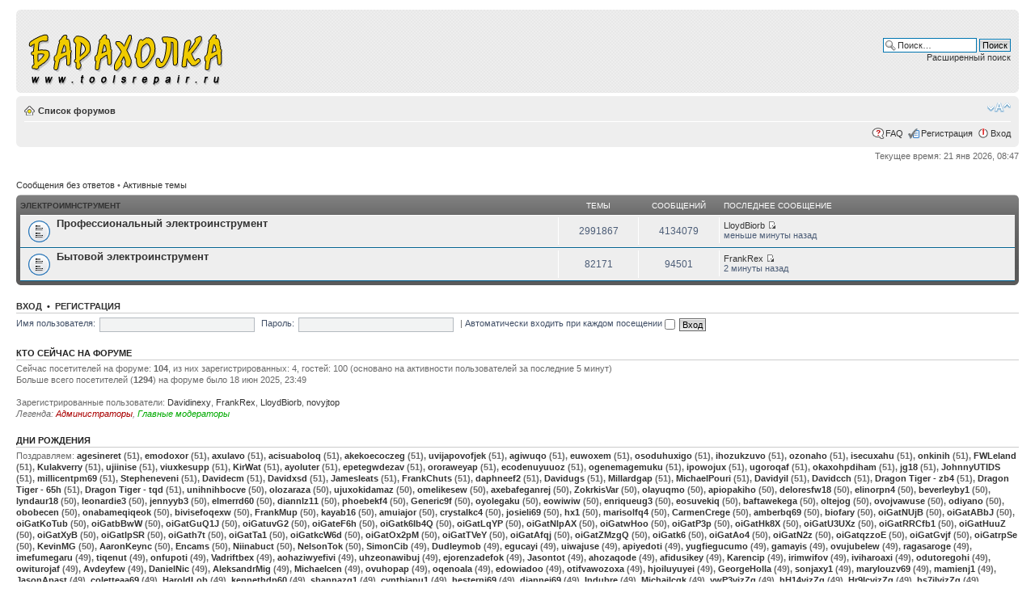

--- FILE ---
content_type: text/html; charset=UTF-8
request_url: http://toolsrepair.ru/forum/index.php?sid=e0e3167ce5f4291b7be0c52216286c87
body_size: 92991
content:
<!DOCTYPE html PUBLIC "-//W3C//DTD XHTML 1.0 Strict//EN" "http://www.w3.org/TR/xhtml1/DTD/xhtml1-strict.dtd">
<html xmlns="http://www.w3.org/1999/xhtml" dir="ltr" lang="ru-ru" xml:lang="ru-ru">
<head>

<meta http-equiv="content-type" content="text/html; charset=UTF-8" />
<meta http-equiv="content-style-type" content="text/css" />
<meta http-equiv="content-language" content="ru-ru" />
<meta http-equiv="imagetoolbar" content="no" />
<meta name="resource-type" content="document" />
<meta name="distribution" content="global" />
<meta name="copyright" content="2000, 2002, 2005, 2007 phpBB Group" />
<meta name="keywords" content="" />
<meta name="description" content="" />
<meta http-equiv="X-UA-Compatible" content="IE=EmulateIE7" />

<title>Барахолка &bull; Главная страница</title>



<!--
	phpBB style name: prosilver
	Based on style:   prosilver (this is the default phpBB3 style)
	Original author:  Tom Beddard ( http://www.subBlue.com/ )
	Modified by:

	NOTE: This page was generated by phpBB, the free open-source bulletin board package.
	      The phpBB Group is not responsible for the content of this page and forum. For more information
	      about phpBB please visit http://www.phpbb.com
-->

<script type="text/javascript">
// <![CDATA[
	var jump_page = 'Введите номер страницы, на которую Вы хотели бы перейти:';
	var on_page = '';
	var per_page = '';
	var base_url = '';
	var style_cookie = 'phpBBstyle';
	var style_cookie_settings = '; path=/; domain=.toolsrepair.ru';
	var onload_functions = new Array();
	var onunload_functions = new Array();

	

	/**
	* Find a member
	*/
	function find_username(url)
	{
		popup(url, 760, 570, '_usersearch');
		return false;
	}

	/**
	* New function for handling multiple calls to window.onload and window.unload by pentapenguin
	*/
	window.onload = function()
	{
		for (var i = 0; i < onload_functions.length; i++)
		{
			eval(onload_functions[i]);
		}
	}

	window.onunload = function()
	{
		for (var i = 0; i < onunload_functions.length; i++)
		{
			eval(onunload_functions[i]);
		}
	}

// ]]>
</script>
<script type="text/javascript" src="./styles/prosilver/template/styleswitcher.js"></script>
<script type="text/javascript" src="./styles/prosilver/template/forum_fn.js"></script>

<link href="./styles/prosilver/theme/print.css" rel="stylesheet" type="text/css" media="print" title="printonly" />
<link href="./style.php?id=1&amp;lang=en&amp;sid=598f661348a93427c93ff48955673e04" rel="stylesheet" type="text/css" media="screen, projection" />

<link href="./styles/prosilver/theme/normal.css" rel="stylesheet" type="text/css" title="A" />
<link href="./styles/prosilver/theme/medium.css" rel="alternate stylesheet" type="text/css" title="A+" />
<link href="./styles/prosilver/theme/large.css" rel="alternate stylesheet" type="text/css" title="A++" />



</head>

<body id="phpbb" class="section-index ltr">

<div id="wrap">
	<a id="top" name="top" accesskey="t"></a>
	<div id="page-header">
		<div class="headerbar">
			<div class="inner"><span class="corners-top"><span></span></span>

			<div id="site-description">
				<a href="./index.php?sid=598f661348a93427c93ff48955673e04" title="Список форумов" id="logo"><img src="./styles/prosilver/imageset/baraholka_logo.png" width="241" height="65" alt="" title="" /></a>
				<!--<h1>Барахолка</h1>
				<p></p>-->
				<p class="skiplink"><a href="#start_here">Пропустить</a></p>
			</div>

		
			<div id="search-box">
				<form action="./search.php?sid=598f661348a93427c93ff48955673e04" method="post" id="search">
				<fieldset>
					<input name="keywords" id="keywords" type="text" maxlength="128" title="Ключевые слова" class="inputbox search" value="Поиск…" onclick="if(this.value=='Поиск…')this.value='';" onblur="if(this.value=='')this.value='Поиск…';" />
					<input class="button2" value="Поиск" type="submit" /><br />
					<a href="./search.php?sid=598f661348a93427c93ff48955673e04" title="Параметры расширенного поиска">Расширенный поиск</a> 
				</fieldset>
				</form>
			</div>
		

			<span class="corners-bottom"><span></span></span></div>
		</div>

		<div class="navbar">
			<div class="inner"><span class="corners-top"><span></span></span>

			<ul class="linklist navlinks">
				<li class="icon-home"><a href="./index.php?sid=598f661348a93427c93ff48955673e04" accesskey="h">Список форумов</a> </li>

				<li class="rightside"><a href="#" onclick="fontsizeup(); return false;" onkeypress="return fontsizeup(event);" class="fontsize" title="Изменить размер шрифта">Изменить размер шрифта</a></li>

				
			</ul>

			

			<ul class="linklist rightside">
				<li class="icon-faq"><a href="./faq.php?sid=598f661348a93427c93ff48955673e04" title="Часто задаваемые вопросы">FAQ</a></li>
				<li class="icon-register"><a href="./ucp.php?mode=register&amp;sid=598f661348a93427c93ff48955673e04">Регистрация</a></li>
					<li class="icon-logout"><a href="./ucp.php?mode=login&amp;sid=598f661348a93427c93ff48955673e04" title="Вход" accesskey="x">Вход</a></li>
				
			</ul>

			<span class="corners-bottom"><span></span></span></div>
		</div>

	</div>

	<a name="start_here"></a>
	<div id="page-body">
		

<p class="right">Текущее время: 21 янв 2026, 08:47</p>

<ul class="linklist">
	
		<li><a href="./search.php?search_id=unanswered&amp;sid=598f661348a93427c93ff48955673e04">Сообщения без ответов</a> &bull; <a href="./search.php?search_id=active_topics&amp;sid=598f661348a93427c93ff48955673e04">Активные темы</a></li>
	
</ul>

		<div class="forabg">
			<div class="inner"><span class="corners-top"><span></span></span>
			<ul class="topiclist">
				<li class="header">
					<dl class="icon">
						<dt><a href="./viewforum.php?f=3&amp;sid=598f661348a93427c93ff48955673e04">Электроимнструмент</a></dt>
						<dd class="topics">Темы</dd>
						<dd class="posts">Сообщений</dd>
						<dd class="lastpost"><span>Последнее сообщение</span></dd>
					</dl>
				</li>
			</ul>
			<ul class="topiclist forums">
	
		<li class="row">
			<dl class="icon" style="background-image: url(./styles/prosilver/imageset/forum_read.gif); background-repeat: no-repeat;">
				<dt title="Нет новых сообщений">
				
					<a href="./viewforum.php?f=4&amp;sid=598f661348a93427c93ff48955673e04" class="forumtitle">Профессиональный электроинструмент</a><br />
					
					
				</dt>
				
					<dd class="topics">2991867 <dfn>Темы</dfn></dd>
					<dd class="posts">4134079 <dfn>Сообщений</dfn></dd>
					<dd class="lastpost"><span>
						<dfn>Последнее сообщение</dfn>  <a href="./memberlist.php?mode=viewprofile&amp;u=184815&amp;sid=598f661348a93427c93ff48955673e04">LloydBiorb</a>
						<a href="./viewtopic.php?f=4&amp;p=4228627&amp;sid=598f661348a93427c93ff48955673e04#p4228627"><img src="./styles/prosilver/imageset/icon_topic_latest.gif" width="11" height="9" alt="Перейти к последнему сообщению" title="Перейти к последнему сообщению" /></a> <br />меньше минуты назад</span>
					</dd>
				
			</dl>
		</li>
	
		<li class="row">
			<dl class="icon" style="background-image: url(./styles/prosilver/imageset/forum_read.gif); background-repeat: no-repeat;">
				<dt title="Нет новых сообщений">
				
					<a href="./viewforum.php?f=5&amp;sid=598f661348a93427c93ff48955673e04" class="forumtitle">Бытовой электроинструмент</a><br />
					
					
				</dt>
				
					<dd class="topics">82171 <dfn>Темы</dfn></dd>
					<dd class="posts">94501 <dfn>Сообщений</dfn></dd>
					<dd class="lastpost"><span>
						<dfn>Последнее сообщение</dfn>  <a href="./memberlist.php?mode=viewprofile&amp;u=190399&amp;sid=598f661348a93427c93ff48955673e04">FrankRex</a>
						<a href="./viewtopic.php?f=5&amp;p=4228626&amp;sid=598f661348a93427c93ff48955673e04#p4228626"><img src="./styles/prosilver/imageset/icon_topic_latest.gif" width="11" height="9" alt="Перейти к последнему сообщению" title="Перейти к последнему сообщению" /></a> <br />2 минуты назад</span>
					</dd>
				
			</dl>
		</li>
	
			</ul>

			<span class="corners-bottom"><span></span></span></div>
		</div>
	
	<form method="post" action="./ucp.php?mode=login&amp;sid=598f661348a93427c93ff48955673e04" class="headerspace">
	<h3><a href="./ucp.php?mode=login&amp;sid=598f661348a93427c93ff48955673e04">Вход</a>&nbsp; &bull; &nbsp;<a href="./ucp.php?mode=register&amp;sid=598f661348a93427c93ff48955673e04">Регистрация</a></h3>
		<fieldset class="quick-login">
			<label for="username">Имя пользователя:</label>&nbsp;<input type="text" name="username" id="username" size="10" class="inputbox" title="Имя пользователя" />
			<label for="password">Пароль:</label>&nbsp;<input type="password" name="password" id="password" size="10" class="inputbox" title="Пароль" />
			
				| <label for="autologin">Автоматически входить при каждом посещении <input type="checkbox" name="autologin" id="autologin" /></label>
			
			<input type="submit" name="login" value="Вход" class="button2" />
			<input type="hidden" name="redirect" value="./index.php?sid=598f661348a93427c93ff48955673e04" />

		</fieldset>
	</form>
<h3>Кто сейчас на форуме</h3>
	<p>Сейчас посетителей на форуме: <strong>104</strong>, из них зарегистрированных: 4, гостей: 100 (основано на активности пользователей за последние 5 минут)<br />Больше всего посетителей (<strong>1294</strong>) на форуме было 18 июн 2025, 23:49<br /> <br />Зарегистрированные пользователи: <a href="./memberlist.php?mode=viewprofile&amp;u=190052&amp;sid=598f661348a93427c93ff48955673e04">Davidinexy</a>, <a href="./memberlist.php?mode=viewprofile&amp;u=190399&amp;sid=598f661348a93427c93ff48955673e04">FrankRex</a>, <a href="./memberlist.php?mode=viewprofile&amp;u=184815&amp;sid=598f661348a93427c93ff48955673e04">LloydBiorb</a>, <a href="./memberlist.php?mode=viewprofile&amp;u=179374&amp;sid=598f661348a93427c93ff48955673e04">novyjtop</a>
	<br /><em>Легенда: <a style="color:#AA0000" href="./memberlist.php?mode=group&amp;g=5&amp;sid=598f661348a93427c93ff48955673e04">Администраторы</a>, <a style="color:#00AA00" href="./memberlist.php?mode=group&amp;g=4&amp;sid=598f661348a93427c93ff48955673e04">Главные модераторы</a></em></p>

	<h3>Дни рождения</h3>
	<p>Поздравляем: <strong><a href="./memberlist.php?mode=viewprofile&amp;u=10694&amp;sid=598f661348a93427c93ff48955673e04">agesineret</a> (51), <a href="./memberlist.php?mode=viewprofile&amp;u=15348&amp;sid=598f661348a93427c93ff48955673e04">emodoxor</a> (51), <a href="./memberlist.php?mode=viewprofile&amp;u=25023&amp;sid=598f661348a93427c93ff48955673e04">axulavo</a> (51), <a href="./memberlist.php?mode=viewprofile&amp;u=27463&amp;sid=598f661348a93427c93ff48955673e04">acisuaboloq</a> (51), <a href="./memberlist.php?mode=viewprofile&amp;u=30119&amp;sid=598f661348a93427c93ff48955673e04">akekoecoczeg</a> (51), <a href="./memberlist.php?mode=viewprofile&amp;u=36180&amp;sid=598f661348a93427c93ff48955673e04">uvijapovofjek</a> (51), <a href="./memberlist.php?mode=viewprofile&amp;u=45293&amp;sid=598f661348a93427c93ff48955673e04">agiwuqo</a> (51), <a href="./memberlist.php?mode=viewprofile&amp;u=47257&amp;sid=598f661348a93427c93ff48955673e04">euwoxem</a> (51), <a href="./memberlist.php?mode=viewprofile&amp;u=48057&amp;sid=598f661348a93427c93ff48955673e04">osoduhuxigo</a> (51), <a href="./memberlist.php?mode=viewprofile&amp;u=48259&amp;sid=598f661348a93427c93ff48955673e04">ihozukzuvo</a> (51), <a href="./memberlist.php?mode=viewprofile&amp;u=49996&amp;sid=598f661348a93427c93ff48955673e04">ozonaho</a> (51), <a href="./memberlist.php?mode=viewprofile&amp;u=51146&amp;sid=598f661348a93427c93ff48955673e04">isecuxahu</a> (51), <a href="./memberlist.php?mode=viewprofile&amp;u=51413&amp;sid=598f661348a93427c93ff48955673e04">onkinih</a> (51), <a href="./memberlist.php?mode=viewprofile&amp;u=54313&amp;sid=598f661348a93427c93ff48955673e04">FWLeland</a> (51), <a href="./memberlist.php?mode=viewprofile&amp;u=56966&amp;sid=598f661348a93427c93ff48955673e04">Kulakverry</a> (51), <a href="./memberlist.php?mode=viewprofile&amp;u=62264&amp;sid=598f661348a93427c93ff48955673e04">ujiinise</a> (51), <a href="./memberlist.php?mode=viewprofile&amp;u=69572&amp;sid=598f661348a93427c93ff48955673e04">viuxkesupp</a> (51), <a href="./memberlist.php?mode=viewprofile&amp;u=77752&amp;sid=598f661348a93427c93ff48955673e04">KirWat</a> (51), <a href="./memberlist.php?mode=viewprofile&amp;u=88621&amp;sid=598f661348a93427c93ff48955673e04">ayoluter</a> (51), <a href="./memberlist.php?mode=viewprofile&amp;u=88817&amp;sid=598f661348a93427c93ff48955673e04">epetegwdezav</a> (51), <a href="./memberlist.php?mode=viewprofile&amp;u=92559&amp;sid=598f661348a93427c93ff48955673e04">ororaweyap</a> (51), <a href="./memberlist.php?mode=viewprofile&amp;u=96239&amp;sid=598f661348a93427c93ff48955673e04">ecodenuyuuoz</a> (51), <a href="./memberlist.php?mode=viewprofile&amp;u=97012&amp;sid=598f661348a93427c93ff48955673e04">ogenemagemuku</a> (51), <a href="./memberlist.php?mode=viewprofile&amp;u=99216&amp;sid=598f661348a93427c93ff48955673e04">ipowojux</a> (51), <a href="./memberlist.php?mode=viewprofile&amp;u=99733&amp;sid=598f661348a93427c93ff48955673e04">ugoroqaf</a> (51), <a href="./memberlist.php?mode=viewprofile&amp;u=101179&amp;sid=598f661348a93427c93ff48955673e04">okaxohpdiham</a> (51), <a href="./memberlist.php?mode=viewprofile&amp;u=120239&amp;sid=598f661348a93427c93ff48955673e04">jg18</a> (51), <a href="./memberlist.php?mode=viewprofile&amp;u=125699&amp;sid=598f661348a93427c93ff48955673e04">JohnnyUTIDS</a> (51), <a href="./memberlist.php?mode=viewprofile&amp;u=128044&amp;sid=598f661348a93427c93ff48955673e04">millicentpm69</a> (51), <a href="./memberlist.php?mode=viewprofile&amp;u=135985&amp;sid=598f661348a93427c93ff48955673e04">Stepheneveni</a> (51), <a href="./memberlist.php?mode=viewprofile&amp;u=140148&amp;sid=598f661348a93427c93ff48955673e04">Davidecm</a> (51), <a href="./memberlist.php?mode=viewprofile&amp;u=140177&amp;sid=598f661348a93427c93ff48955673e04">Davidxsd</a> (51), <a href="./memberlist.php?mode=viewprofile&amp;u=141364&amp;sid=598f661348a93427c93ff48955673e04">Jamesleats</a> (51), <a href="./memberlist.php?mode=viewprofile&amp;u=140818&amp;sid=598f661348a93427c93ff48955673e04">FrankChuts</a> (51), <a href="./memberlist.php?mode=viewprofile&amp;u=158432&amp;sid=598f661348a93427c93ff48955673e04">daphneef2</a> (51), <a href="./memberlist.php?mode=viewprofile&amp;u=164727&amp;sid=598f661348a93427c93ff48955673e04">Davidugs</a> (51), <a href="./memberlist.php?mode=viewprofile&amp;u=170633&amp;sid=598f661348a93427c93ff48955673e04">Millardgap</a> (51), <a href="./memberlist.php?mode=viewprofile&amp;u=170693&amp;sid=598f661348a93427c93ff48955673e04">MichaelPouri</a> (51), <a href="./memberlist.php?mode=viewprofile&amp;u=172939&amp;sid=598f661348a93427c93ff48955673e04">Davidyil</a> (51), <a href="./memberlist.php?mode=viewprofile&amp;u=174731&amp;sid=598f661348a93427c93ff48955673e04">Davidcch</a> (51), <a href="./memberlist.php?mode=viewprofile&amp;u=183585&amp;sid=598f661348a93427c93ff48955673e04">Dragon Tiger - zb4</a> (51), <a href="./memberlist.php?mode=viewprofile&amp;u=183586&amp;sid=598f661348a93427c93ff48955673e04">Dragon Tiger - 65h</a> (51), <a href="./memberlist.php?mode=viewprofile&amp;u=183587&amp;sid=598f661348a93427c93ff48955673e04">Dragon Tiger - tqd</a> (51), <a href="./memberlist.php?mode=viewprofile&amp;u=1613&amp;sid=598f661348a93427c93ff48955673e04">unihnihbocve</a> (50), <a href="./memberlist.php?mode=viewprofile&amp;u=8665&amp;sid=598f661348a93427c93ff48955673e04">olozaraza</a> (50), <a href="./memberlist.php?mode=viewprofile&amp;u=9994&amp;sid=598f661348a93427c93ff48955673e04">ujuxokidamaz</a> (50), <a href="./memberlist.php?mode=viewprofile&amp;u=41277&amp;sid=598f661348a93427c93ff48955673e04">omelikesew</a> (50), <a href="./memberlist.php?mode=viewprofile&amp;u=50896&amp;sid=598f661348a93427c93ff48955673e04">axebafeganrej</a> (50), <a href="./memberlist.php?mode=viewprofile&amp;u=52239&amp;sid=598f661348a93427c93ff48955673e04">ZokrkisVar</a> (50), <a href="./memberlist.php?mode=viewprofile&amp;u=58536&amp;sid=598f661348a93427c93ff48955673e04">olayuqmo</a> (50), <a href="./memberlist.php?mode=viewprofile&amp;u=62331&amp;sid=598f661348a93427c93ff48955673e04">apiopakiho</a> (50), <a href="./memberlist.php?mode=viewprofile&amp;u=63950&amp;sid=598f661348a93427c93ff48955673e04">deloresfw18</a> (50), <a href="./memberlist.php?mode=viewprofile&amp;u=64007&amp;sid=598f661348a93427c93ff48955673e04">elinorpn4</a> (50), <a href="./memberlist.php?mode=viewprofile&amp;u=64086&amp;sid=598f661348a93427c93ff48955673e04">beverleyby1</a> (50), <a href="./memberlist.php?mode=viewprofile&amp;u=64211&amp;sid=598f661348a93427c93ff48955673e04">lyndaur18</a> (50), <a href="./memberlist.php?mode=viewprofile&amp;u=64264&amp;sid=598f661348a93427c93ff48955673e04">leonardie3</a> (50), <a href="./memberlist.php?mode=viewprofile&amp;u=64320&amp;sid=598f661348a93427c93ff48955673e04">jennyyb3</a> (50), <a href="./memberlist.php?mode=viewprofile&amp;u=64385&amp;sid=598f661348a93427c93ff48955673e04">elmerrd60</a> (50), <a href="./memberlist.php?mode=viewprofile&amp;u=64423&amp;sid=598f661348a93427c93ff48955673e04">diannlz11</a> (50), <a href="./memberlist.php?mode=viewprofile&amp;u=64465&amp;sid=598f661348a93427c93ff48955673e04">phoebekf4</a> (50), <a href="./memberlist.php?mode=viewprofile&amp;u=65200&amp;sid=598f661348a93427c93ff48955673e04">Generic9f</a> (50), <a href="./memberlist.php?mode=viewprofile&amp;u=74802&amp;sid=598f661348a93427c93ff48955673e04">oyolegaku</a> (50), <a href="./memberlist.php?mode=viewprofile&amp;u=79260&amp;sid=598f661348a93427c93ff48955673e04">eowiwiw</a> (50), <a href="./memberlist.php?mode=viewprofile&amp;u=79978&amp;sid=598f661348a93427c93ff48955673e04">enriqueug3</a> (50), <a href="./memberlist.php?mode=viewprofile&amp;u=80301&amp;sid=598f661348a93427c93ff48955673e04">eosuvekiq</a> (50), <a href="./memberlist.php?mode=viewprofile&amp;u=80852&amp;sid=598f661348a93427c93ff48955673e04">baftawekega</a> (50), <a href="./memberlist.php?mode=viewprofile&amp;u=90187&amp;sid=598f661348a93427c93ff48955673e04">oltejog</a> (50), <a href="./memberlist.php?mode=viewprofile&amp;u=94867&amp;sid=598f661348a93427c93ff48955673e04">ovojvawuse</a> (50), <a href="./memberlist.php?mode=viewprofile&amp;u=98954&amp;sid=598f661348a93427c93ff48955673e04">odiyano</a> (50), <a href="./memberlist.php?mode=viewprofile&amp;u=99884&amp;sid=598f661348a93427c93ff48955673e04">obobecen</a> (50), <a href="./memberlist.php?mode=viewprofile&amp;u=100325&amp;sid=598f661348a93427c93ff48955673e04">onabameqiqeok</a> (50), <a href="./memberlist.php?mode=viewprofile&amp;u=103789&amp;sid=598f661348a93427c93ff48955673e04">bivisefoqexw</a> (50), <a href="./memberlist.php?mode=viewprofile&amp;u=110066&amp;sid=598f661348a93427c93ff48955673e04">FrankMup</a> (50), <a href="./memberlist.php?mode=viewprofile&amp;u=113373&amp;sid=598f661348a93427c93ff48955673e04">kayab16</a> (50), <a href="./memberlist.php?mode=viewprofile&amp;u=114629&amp;sid=598f661348a93427c93ff48955673e04">amuiajor</a> (50), <a href="./memberlist.php?mode=viewprofile&amp;u=116566&amp;sid=598f661348a93427c93ff48955673e04">crystalkc4</a> (50), <a href="./memberlist.php?mode=viewprofile&amp;u=119311&amp;sid=598f661348a93427c93ff48955673e04">josieli69</a> (50), <a href="./memberlist.php?mode=viewprofile&amp;u=120768&amp;sid=598f661348a93427c93ff48955673e04">hx1</a> (50), <a href="./memberlist.php?mode=viewprofile&amp;u=129926&amp;sid=598f661348a93427c93ff48955673e04">marisolfq4</a> (50), <a href="./memberlist.php?mode=viewprofile&amp;u=137174&amp;sid=598f661348a93427c93ff48955673e04">CarmenCrege</a> (50), <a href="./memberlist.php?mode=viewprofile&amp;u=144019&amp;sid=598f661348a93427c93ff48955673e04">amberbq69</a> (50), <a href="./memberlist.php?mode=viewprofile&amp;u=157310&amp;sid=598f661348a93427c93ff48955673e04">biofary</a> (50), <a href="./memberlist.php?mode=viewprofile&amp;u=159797&amp;sid=598f661348a93427c93ff48955673e04">oiGatNUjB</a> (50), <a href="./memberlist.php?mode=viewprofile&amp;u=159798&amp;sid=598f661348a93427c93ff48955673e04">oiGatABbJ</a> (50), <a href="./memberlist.php?mode=viewprofile&amp;u=159799&amp;sid=598f661348a93427c93ff48955673e04">oiGatKoTub</a> (50), <a href="./memberlist.php?mode=viewprofile&amp;u=159800&amp;sid=598f661348a93427c93ff48955673e04">oiGatbBwW</a> (50), <a href="./memberlist.php?mode=viewprofile&amp;u=159801&amp;sid=598f661348a93427c93ff48955673e04">oiGatGuQ1J</a> (50), <a href="./memberlist.php?mode=viewprofile&amp;u=159802&amp;sid=598f661348a93427c93ff48955673e04">oiGatuvG2</a> (50), <a href="./memberlist.php?mode=viewprofile&amp;u=159803&amp;sid=598f661348a93427c93ff48955673e04">oiGateF6h</a> (50), <a href="./memberlist.php?mode=viewprofile&amp;u=159804&amp;sid=598f661348a93427c93ff48955673e04">oiGatk6Ib4Q</a> (50), <a href="./memberlist.php?mode=viewprofile&amp;u=159806&amp;sid=598f661348a93427c93ff48955673e04">oiGatLqYP</a> (50), <a href="./memberlist.php?mode=viewprofile&amp;u=159807&amp;sid=598f661348a93427c93ff48955673e04">oiGatNlpAX</a> (50), <a href="./memberlist.php?mode=viewprofile&amp;u=159808&amp;sid=598f661348a93427c93ff48955673e04">oiGatwHoo</a> (50), <a href="./memberlist.php?mode=viewprofile&amp;u=159810&amp;sid=598f661348a93427c93ff48955673e04">oiGatP3p</a> (50), <a href="./memberlist.php?mode=viewprofile&amp;u=159812&amp;sid=598f661348a93427c93ff48955673e04">oiGatHk8X</a> (50), <a href="./memberlist.php?mode=viewprofile&amp;u=159813&amp;sid=598f661348a93427c93ff48955673e04">oiGatU3UXz</a> (50), <a href="./memberlist.php?mode=viewprofile&amp;u=159815&amp;sid=598f661348a93427c93ff48955673e04">oiGatRRCfb1</a> (50), <a href="./memberlist.php?mode=viewprofile&amp;u=159817&amp;sid=598f661348a93427c93ff48955673e04">oiGatHuuZ</a> (50), <a href="./memberlist.php?mode=viewprofile&amp;u=159819&amp;sid=598f661348a93427c93ff48955673e04">oiGatXyB</a> (50), <a href="./memberlist.php?mode=viewprofile&amp;u=159821&amp;sid=598f661348a93427c93ff48955673e04">oiGatlpSR</a> (50), <a href="./memberlist.php?mode=viewprofile&amp;u=159822&amp;sid=598f661348a93427c93ff48955673e04">oiGath7t</a> (50), <a href="./memberlist.php?mode=viewprofile&amp;u=159824&amp;sid=598f661348a93427c93ff48955673e04">oiGatTa1</a> (50), <a href="./memberlist.php?mode=viewprofile&amp;u=159825&amp;sid=598f661348a93427c93ff48955673e04">oiGatkcW6d</a> (50), <a href="./memberlist.php?mode=viewprofile&amp;u=159826&amp;sid=598f661348a93427c93ff48955673e04">oiGatOx2pM</a> (50), <a href="./memberlist.php?mode=viewprofile&amp;u=159827&amp;sid=598f661348a93427c93ff48955673e04">oiGatTVeY</a> (50), <a href="./memberlist.php?mode=viewprofile&amp;u=159828&amp;sid=598f661348a93427c93ff48955673e04">oiGatAfqj</a> (50), <a href="./memberlist.php?mode=viewprofile&amp;u=159830&amp;sid=598f661348a93427c93ff48955673e04">oiGatZMzgQ</a> (50), <a href="./memberlist.php?mode=viewprofile&amp;u=159831&amp;sid=598f661348a93427c93ff48955673e04">oiGatk6</a> (50), <a href="./memberlist.php?mode=viewprofile&amp;u=159832&amp;sid=598f661348a93427c93ff48955673e04">oiGatAo4</a> (50), <a href="./memberlist.php?mode=viewprofile&amp;u=159833&amp;sid=598f661348a93427c93ff48955673e04">oiGatN2z</a> (50), <a href="./memberlist.php?mode=viewprofile&amp;u=159834&amp;sid=598f661348a93427c93ff48955673e04">oiGatqzzoE</a> (50), <a href="./memberlist.php?mode=viewprofile&amp;u=159835&amp;sid=598f661348a93427c93ff48955673e04">oiGatGvjf</a> (50), <a href="./memberlist.php?mode=viewprofile&amp;u=159836&amp;sid=598f661348a93427c93ff48955673e04">oiGatrpSe</a> (50), <a href="./memberlist.php?mode=viewprofile&amp;u=166520&amp;sid=598f661348a93427c93ff48955673e04">KevinMG</a> (50), <a href="./memberlist.php?mode=viewprofile&amp;u=166796&amp;sid=598f661348a93427c93ff48955673e04">AaronKeync</a> (50), <a href="./memberlist.php?mode=viewprofile&amp;u=177544&amp;sid=598f661348a93427c93ff48955673e04">Encams</a> (50), <a href="./memberlist.php?mode=viewprofile&amp;u=179637&amp;sid=598f661348a93427c93ff48955673e04">Niinabuct</a> (50), <a href="./memberlist.php?mode=viewprofile&amp;u=184000&amp;sid=598f661348a93427c93ff48955673e04">NelsonTok</a> (50), <a href="./memberlist.php?mode=viewprofile&amp;u=309&amp;sid=598f661348a93427c93ff48955673e04">SimonCib</a> (49), <a href="./memberlist.php?mode=viewprofile&amp;u=4234&amp;sid=598f661348a93427c93ff48955673e04">Dudleymob</a> (49), <a href="./memberlist.php?mode=viewprofile&amp;u=6614&amp;sid=598f661348a93427c93ff48955673e04">egucayi</a> (49), <a href="./memberlist.php?mode=viewprofile&amp;u=8955&amp;sid=598f661348a93427c93ff48955673e04">uiwajuse</a> (49), <a href="./memberlist.php?mode=viewprofile&amp;u=11738&amp;sid=598f661348a93427c93ff48955673e04">apiyedoti</a> (49), <a href="./memberlist.php?mode=viewprofile&amp;u=18337&amp;sid=598f661348a93427c93ff48955673e04">yugfiegucumo</a> (49), <a href="./memberlist.php?mode=viewprofile&amp;u=25334&amp;sid=598f661348a93427c93ff48955673e04">gamayis</a> (49), <a href="./memberlist.php?mode=viewprofile&amp;u=25594&amp;sid=598f661348a93427c93ff48955673e04">ovujubelew</a> (49), <a href="./memberlist.php?mode=viewprofile&amp;u=28182&amp;sid=598f661348a93427c93ff48955673e04">ragasaroge</a> (49), <a href="./memberlist.php?mode=viewprofile&amp;u=32069&amp;sid=598f661348a93427c93ff48955673e04">imefumegaru</a> (49), <a href="./memberlist.php?mode=viewprofile&amp;u=33280&amp;sid=598f661348a93427c93ff48955673e04">tiqenut</a> (49), <a href="./memberlist.php?mode=viewprofile&amp;u=42113&amp;sid=598f661348a93427c93ff48955673e04">onfupoti</a> (49), <a href="./memberlist.php?mode=viewprofile&amp;u=47164&amp;sid=598f661348a93427c93ff48955673e04">Vadriftbex</a> (49), <a href="./memberlist.php?mode=viewprofile&amp;u=47772&amp;sid=598f661348a93427c93ff48955673e04">aohaziwyefivi</a> (49), <a href="./memberlist.php?mode=viewprofile&amp;u=48197&amp;sid=598f661348a93427c93ff48955673e04">uhzeonawibuj</a> (49), <a href="./memberlist.php?mode=viewprofile&amp;u=49349&amp;sid=598f661348a93427c93ff48955673e04">ejorenzadefok</a> (49), <a href="./memberlist.php?mode=viewprofile&amp;u=50580&amp;sid=598f661348a93427c93ff48955673e04">Jasontot</a> (49), <a href="./memberlist.php?mode=viewprofile&amp;u=52092&amp;sid=598f661348a93427c93ff48955673e04">ahozaqode</a> (49), <a href="./memberlist.php?mode=viewprofile&amp;u=58191&amp;sid=598f661348a93427c93ff48955673e04">afidusikey</a> (49), <a href="./memberlist.php?mode=viewprofile&amp;u=60413&amp;sid=598f661348a93427c93ff48955673e04">Karencip</a> (49), <a href="./memberlist.php?mode=viewprofile&amp;u=62944&amp;sid=598f661348a93427c93ff48955673e04">irimwifov</a> (49), <a href="./memberlist.php?mode=viewprofile&amp;u=65343&amp;sid=598f661348a93427c93ff48955673e04">iviharoaxi</a> (49), <a href="./memberlist.php?mode=viewprofile&amp;u=68601&amp;sid=598f661348a93427c93ff48955673e04">odutoregohi</a> (49), <a href="./memberlist.php?mode=viewprofile&amp;u=69025&amp;sid=598f661348a93427c93ff48955673e04">owiturojaf</a> (49), <a href="./memberlist.php?mode=viewprofile&amp;u=71626&amp;sid=598f661348a93427c93ff48955673e04">Avdeyfew</a> (49), <a href="./memberlist.php?mode=viewprofile&amp;u=82444&amp;sid=598f661348a93427c93ff48955673e04">DanielNic</a> (49), <a href="./memberlist.php?mode=viewprofile&amp;u=82641&amp;sid=598f661348a93427c93ff48955673e04">AleksandrMig</a> (49), <a href="./memberlist.php?mode=viewprofile&amp;u=83643&amp;sid=598f661348a93427c93ff48955673e04">Michaelcen</a> (49), <a href="./memberlist.php?mode=viewprofile&amp;u=92959&amp;sid=598f661348a93427c93ff48955673e04">ovuhopap</a> (49), <a href="./memberlist.php?mode=viewprofile&amp;u=97553&amp;sid=598f661348a93427c93ff48955673e04">oqenoala</a> (49), <a href="./memberlist.php?mode=viewprofile&amp;u=99253&amp;sid=598f661348a93427c93ff48955673e04">edowiadoo</a> (49), <a href="./memberlist.php?mode=viewprofile&amp;u=102523&amp;sid=598f661348a93427c93ff48955673e04">otifvawozoxa</a> (49), <a href="./memberlist.php?mode=viewprofile&amp;u=103738&amp;sid=598f661348a93427c93ff48955673e04">hjoiluyuyei</a> (49), <a href="./memberlist.php?mode=viewprofile&amp;u=110172&amp;sid=598f661348a93427c93ff48955673e04">GeorgeHolla</a> (49), <a href="./memberlist.php?mode=viewprofile&amp;u=115463&amp;sid=598f661348a93427c93ff48955673e04">sonjaxy1</a> (49), <a href="./memberlist.php?mode=viewprofile&amp;u=117992&amp;sid=598f661348a93427c93ff48955673e04">marylouzv69</a> (49), <a href="./memberlist.php?mode=viewprofile&amp;u=120750&amp;sid=598f661348a93427c93ff48955673e04">mamienj1</a> (49), <a href="./memberlist.php?mode=viewprofile&amp;u=123851&amp;sid=598f661348a93427c93ff48955673e04">JasonApast</a> (49), <a href="./memberlist.php?mode=viewprofile&amp;u=136388&amp;sid=598f661348a93427c93ff48955673e04">coletteaa69</a> (49), <a href="./memberlist.php?mode=viewprofile&amp;u=137605&amp;sid=598f661348a93427c93ff48955673e04">HaroldLob</a> (49), <a href="./memberlist.php?mode=viewprofile&amp;u=144012&amp;sid=598f661348a93427c93ff48955673e04">kennethdp60</a> (49), <a href="./memberlist.php?mode=viewprofile&amp;u=145013&amp;sid=598f661348a93427c93ff48955673e04">shannazg1</a> (49), <a href="./memberlist.php?mode=viewprofile&amp;u=145177&amp;sid=598f661348a93427c93ff48955673e04">cynthianu1</a> (49), <a href="./memberlist.php?mode=viewprofile&amp;u=145262&amp;sid=598f661348a93427c93ff48955673e04">hesterni69</a> (49), <a href="./memberlist.php?mode=viewprofile&amp;u=152865&amp;sid=598f661348a93427c93ff48955673e04">diannej69</a> (49), <a href="./memberlist.php?mode=viewprofile&amp;u=157055&amp;sid=598f661348a93427c93ff48955673e04">Indubre</a> (49), <a href="./memberlist.php?mode=viewprofile&amp;u=158228&amp;sid=598f661348a93427c93ff48955673e04">Michailcqk</a> (49), <a href="./memberlist.php?mode=viewprofile&amp;u=162360&amp;sid=598f661348a93427c93ff48955673e04">ywP3vizZg</a> (49), <a href="./memberlist.php?mode=viewprofile&amp;u=162362&amp;sid=598f661348a93427c93ff48955673e04">hH14vizZg</a> (49), <a href="./memberlist.php?mode=viewprofile&amp;u=162364&amp;sid=598f661348a93427c93ff48955673e04">Hr9IcvizZg</a> (49), <a href="./memberlist.php?mode=viewprofile&amp;u=162366&amp;sid=598f661348a93427c93ff48955673e04">bs7iIvizZg</a> (49), <a href="./memberlist.php?mode=viewprofile&amp;u=162368&amp;sid=598f661348a93427c93ff48955673e04">kf4EvizZg</a> (49), <a href="./memberlist.php?mode=viewprofile&amp;u=162371&amp;sid=598f661348a93427c93ff48955673e04">7lKWazvizZg</a> (49), <a href="./memberlist.php?mode=viewprofile&amp;u=162375&amp;sid=598f661348a93427c93ff48955673e04">u5lJ6HvizZg</a> (49), <a href="./memberlist.php?mode=viewprofile&amp;u=162376&amp;sid=598f661348a93427c93ff48955673e04">Z5wA3vizZg</a> (49), <a href="./memberlist.php?mode=viewprofile&amp;u=162378&amp;sid=598f661348a93427c93ff48955673e04">a7nJvizZg</a> (49), <a href="./memberlist.php?mode=viewprofile&amp;u=162380&amp;sid=598f661348a93427c93ff48955673e04">CFyQgQ1vizZg</a> (49), <a href="./memberlist.php?mode=viewprofile&amp;u=162381&amp;sid=598f661348a93427c93ff48955673e04">vv6LvizZg</a> (49), <a href="./memberlist.php?mode=viewprofile&amp;u=162383&amp;sid=598f661348a93427c93ff48955673e04">Fi0vizZg</a> (49), <a href="./memberlist.php?mode=viewprofile&amp;u=162385&amp;sid=598f661348a93427c93ff48955673e04">E7HsvizZg</a> (49), <a href="./memberlist.php?mode=viewprofile&amp;u=162386&amp;sid=598f661348a93427c93ff48955673e04">Rr5KvizZg</a> (49), <a href="./memberlist.php?mode=viewprofile&amp;u=162389&amp;sid=598f661348a93427c93ff48955673e04">aMyZ2rvizZg</a> (49), <a href="./memberlist.php?mode=viewprofile&amp;u=162391&amp;sid=598f661348a93427c93ff48955673e04">A3cGevizZg</a> (49), <a href="./memberlist.php?mode=viewprofile&amp;u=162393&amp;sid=598f661348a93427c93ff48955673e04">LhR3vizZg</a> (49), <a href="./memberlist.php?mode=viewprofile&amp;u=162395&amp;sid=598f661348a93427c93ff48955673e04">nn00NvizZg</a> (49), <a href="./memberlist.php?mode=viewprofile&amp;u=162396&amp;sid=598f661348a93427c93ff48955673e04">JYe3vizZg</a> (49), <a href="./memberlist.php?mode=viewprofile&amp;u=181526&amp;sid=598f661348a93427c93ff48955673e04">DmitriyTub</a> (49), <a href="./memberlist.php?mode=viewprofile&amp;u=184746&amp;sid=598f661348a93427c93ff48955673e04">dywalhare</a> (49), <a href="./memberlist.php?mode=viewprofile&amp;u=10609&amp;sid=598f661348a93427c93ff48955673e04">uxupgii</a> (48), <a href="./memberlist.php?mode=viewprofile&amp;u=15555&amp;sid=598f661348a93427c93ff48955673e04">oqigaziifate</a> (48), <a href="./memberlist.php?mode=viewprofile&amp;u=19545&amp;sid=598f661348a93427c93ff48955673e04">ivnonefug</a> (48), <a href="./memberlist.php?mode=viewprofile&amp;u=23013&amp;sid=598f661348a93427c93ff48955673e04">zimodevoseyo</a> (48), <a href="./memberlist.php?mode=viewprofile&amp;u=32275&amp;sid=598f661348a93427c93ff48955673e04">ixaxarepu</a> (48), <a href="./memberlist.php?mode=viewprofile&amp;u=33582&amp;sid=598f661348a93427c93ff48955673e04">edaraekoq</a> (48), <a href="./memberlist.php?mode=viewprofile&amp;u=41050&amp;sid=598f661348a93427c93ff48955673e04">ageyuaj</a> (48), <a href="./memberlist.php?mode=viewprofile&amp;u=43217&amp;sid=598f661348a93427c93ff48955673e04">uyiqaruq</a> (48), <a href="./memberlist.php?mode=viewprofile&amp;u=45319&amp;sid=598f661348a93427c93ff48955673e04">uipugux</a> (48), <a href="./memberlist.php?mode=viewprofile&amp;u=45563&amp;sid=598f661348a93427c93ff48955673e04">Skrtrustbp</a> (48), <a href="./memberlist.php?mode=viewprofile&amp;u=46283&amp;sid=598f661348a93427c93ff48955673e04">anupidfizuta</a> (48), <a href="./memberlist.php?mode=viewprofile&amp;u=54280&amp;sid=598f661348a93427c93ff48955673e04">uzeakuibiz</a> (48), <a href="./memberlist.php?mode=viewprofile&amp;u=69986&amp;sid=598f661348a93427c93ff48955673e04">iebibep</a> (48), <a href="./memberlist.php?mode=viewprofile&amp;u=71507&amp;sid=598f661348a93427c93ff48955673e04">iwiyupofawe</a> (48), <a href="./memberlist.php?mode=viewprofile&amp;u=71597&amp;sid=598f661348a93427c93ff48955673e04">vemakoz</a> (48), <a href="./memberlist.php?mode=viewprofile&amp;u=78825&amp;sid=598f661348a93427c93ff48955673e04">izariboqavij</a> (48), <a href="./memberlist.php?mode=viewprofile&amp;u=81181&amp;sid=598f661348a93427c93ff48955673e04">aziyumqu</a> (48), <a href="./memberlist.php?mode=viewprofile&amp;u=82200&amp;sid=598f661348a93427c93ff48955673e04">oopofeka</a> (48), <a href="./memberlist.php?mode=viewprofile&amp;u=84544&amp;sid=598f661348a93427c93ff48955673e04">omoqilowemoha</a> (48), <a href="./memberlist.php?mode=viewprofile&amp;u=93294&amp;sid=598f661348a93427c93ff48955673e04">akudupe</a> (48), <a href="./memberlist.php?mode=viewprofile&amp;u=109201&amp;sid=598f661348a93427c93ff48955673e04">abapejaqhio</a> (48), <a href="./memberlist.php?mode=viewprofile&amp;u=114082&amp;sid=598f661348a93427c93ff48955673e04">Erinlot</a> (48), <a href="./memberlist.php?mode=viewprofile&amp;u=121891&amp;sid=598f661348a93427c93ff48955673e04">lynnettecb69</a> (48), <a href="./memberlist.php?mode=viewprofile&amp;u=124356&amp;sid=598f661348a93427c93ff48955673e04">Darnellembap</a> (48), <a href="./memberlist.php?mode=viewprofile&amp;u=128170&amp;sid=598f661348a93427c93ff48955673e04">lasix 100 mg tablet</a> (48), <a href="./memberlist.php?mode=viewprofile&amp;u=129186&amp;sid=598f661348a93427c93ff48955673e04">tracycb2</a> (48), <a href="./memberlist.php?mode=viewprofile&amp;u=139069&amp;sid=598f661348a93427c93ff48955673e04">DarrelAvato</a> (48), <a href="./memberlist.php?mode=viewprofile&amp;u=140071&amp;sid=598f661348a93427c93ff48955673e04">CraigBak</a> (48), <a href="./memberlist.php?mode=viewprofile&amp;u=139801&amp;sid=598f661348a93427c93ff48955673e04">Jamessig</a> (48), <a href="./memberlist.php?mode=viewprofile&amp;u=142806&amp;sid=598f661348a93427c93ff48955673e04">Rockytof</a> (48), <a href="./memberlist.php?mode=viewprofile&amp;u=150842&amp;sid=598f661348a93427c93ff48955673e04">freidavz11</a> (48), <a href="./memberlist.php?mode=viewprofile&amp;u=157006&amp;sid=598f661348a93427c93ff48955673e04">xosKah</a> (48), <a href="./memberlist.php?mode=viewprofile&amp;u=177662&amp;sid=598f661348a93427c93ff48955673e04">Edwardrox</a> (48), <a href="./memberlist.php?mode=viewprofile&amp;u=180520&amp;sid=598f661348a93427c93ff48955673e04">onjageres</a> (48), <a href="./memberlist.php?mode=viewprofile&amp;u=182394&amp;sid=598f661348a93427c93ff48955673e04">Pin-UP - m8g</a> (48), <a href="./memberlist.php?mode=viewprofile&amp;u=182395&amp;sid=598f661348a93427c93ff48955673e04">Pin-UP - 3p4</a> (48), <a href="./memberlist.php?mode=viewprofile&amp;u=187182&amp;sid=598f661348a93427c93ff48955673e04">Walterrhymn</a> (48), <a href="./memberlist.php?mode=viewprofile&amp;u=8789&amp;sid=598f661348a93427c93ff48955673e04">VandornFrock</a> (47), <a href="./memberlist.php?mode=viewprofile&amp;u=12571&amp;sid=598f661348a93427c93ff48955673e04">PotrosQuiemia</a> (47), <a href="./memberlist.php?mode=viewprofile&amp;u=12783&amp;sid=598f661348a93427c93ff48955673e04">VladimirKip</a> (47), <a href="./memberlist.php?mode=viewprofile&amp;u=21093&amp;sid=598f661348a93427c93ff48955673e04">uvmxawuyo</a> (47), <a href="./memberlist.php?mode=viewprofile&amp;u=21160&amp;sid=598f661348a93427c93ff48955673e04">esoreteol</a> (47), <a href="./memberlist.php?mode=viewprofile&amp;u=26040&amp;sid=598f661348a93427c93ff48955673e04">odofoqepi</a> (47), <a href="./memberlist.php?mode=viewprofile&amp;u=27627&amp;sid=598f661348a93427c93ff48955673e04">atedaufazvix</a> (47), <a href="./memberlist.php?mode=viewprofile&amp;u=32227&amp;sid=598f661348a93427c93ff48955673e04">interuhi</a> (47), <a href="./memberlist.php?mode=viewprofile&amp;u=32794&amp;sid=598f661348a93427c93ff48955673e04">iixuwgaliji</a> (47), <a href="./memberlist.php?mode=viewprofile&amp;u=36898&amp;sid=598f661348a93427c93ff48955673e04">EusebioIndit</a> (47), <a href="./memberlist.php?mode=viewprofile&amp;u=42719&amp;sid=598f661348a93427c93ff48955673e04">inuexubivu</a> (47), <a href="./memberlist.php?mode=viewprofile&amp;u=59480&amp;sid=598f661348a93427c93ff48955673e04">evaopiniveq</a> (47), <a href="./memberlist.php?mode=viewprofile&amp;u=63070&amp;sid=598f661348a93427c93ff48955673e04">olarebo</a> (47), <a href="./memberlist.php?mode=viewprofile&amp;u=64629&amp;sid=598f661348a93427c93ff48955673e04">mathewes69</a> (47), <a href="./memberlist.php?mode=viewprofile&amp;u=65367&amp;sid=598f661348a93427c93ff48955673e04">danre2</a> (47), <a href="./memberlist.php?mode=viewprofile&amp;u=73441&amp;sid=598f661348a93427c93ff48955673e04">ushakDuawn</a> (47), <a href="./memberlist.php?mode=viewprofile&amp;u=76254&amp;sid=598f661348a93427c93ff48955673e04">iseficil</a> (47), <a href="./memberlist.php?mode=viewprofile&amp;u=89630&amp;sid=598f661348a93427c93ff48955673e04">ecvtoqzazono</a> (47), <a href="./memberlist.php?mode=viewprofile&amp;u=90005&amp;sid=598f661348a93427c93ff48955673e04">uroroho</a> (47), <a href="./memberlist.php?mode=viewprofile&amp;u=90158&amp;sid=598f661348a93427c93ff48955673e04">iizekabepo</a> (47), <a href="./memberlist.php?mode=viewprofile&amp;u=93726&amp;sid=598f661348a93427c93ff48955673e04">ehonagiqi</a> (47), <a href="./memberlist.php?mode=viewprofile&amp;u=99065&amp;sid=598f661348a93427c93ff48955673e04">uqeviyoxawumi</a> (47), <a href="./memberlist.php?mode=viewprofile&amp;u=105744&amp;sid=598f661348a93427c93ff48955673e04">ipugiyo</a> (47), <a href="./memberlist.php?mode=viewprofile&amp;u=106084&amp;sid=598f661348a93427c93ff48955673e04">chrystalib16</a> (47), <a href="./memberlist.php?mode=viewprofile&amp;u=108169&amp;sid=598f661348a93427c93ff48955673e04">cumutebeg</a> (47), <a href="./memberlist.php?mode=viewprofile&amp;u=109892&amp;sid=598f661348a93427c93ff48955673e04">JacksonRot</a> (47), <a href="./memberlist.php?mode=viewprofile&amp;u=114591&amp;sid=598f661348a93427c93ff48955673e04">infeplic</a> (47), <a href="./memberlist.php?mode=viewprofile&amp;u=122368&amp;sid=598f661348a93427c93ff48955673e04">Manuelgix</a> (47), <a href="./memberlist.php?mode=viewprofile&amp;u=123186&amp;sid=598f661348a93427c93ff48955673e04">Robertvog</a> (47), <a href="./memberlist.php?mode=viewprofile&amp;u=125409&amp;sid=598f661348a93427c93ff48955673e04">florinero18</a> (47), <a href="./memberlist.php?mode=viewprofile&amp;u=131092&amp;sid=598f661348a93427c93ff48955673e04">Beerotzen</a> (47), <a href="./memberlist.php?mode=viewprofile&amp;u=151126&amp;sid=598f661348a93427c93ff48955673e04">GeorgeVax</a> (47), <a href="./memberlist.php?mode=viewprofile&amp;u=154146&amp;sid=598f661348a93427c93ff48955673e04">CharlisDah</a> (47), <a href="./memberlist.php?mode=viewprofile&amp;u=155733&amp;sid=598f661348a93427c93ff48955673e04">Iriasitle</a> (47), <a href="./memberlist.php?mode=viewprofile&amp;u=156446&amp;sid=598f661348a93427c93ff48955673e04">lillianup16</a> (47), <a href="./memberlist.php?mode=viewprofile&amp;u=163243&amp;sid=598f661348a93427c93ff48955673e04">Jasondounk</a> (47), <a href="./memberlist.php?mode=viewprofile&amp;u=163412&amp;sid=598f661348a93427c93ff48955673e04">lakishaqr18</a> (47), <a href="./memberlist.php?mode=viewprofile&amp;u=164046&amp;sid=598f661348a93427c93ff48955673e04">YBFrank</a> (47), <a href="./memberlist.php?mode=viewprofile&amp;u=170363&amp;sid=598f661348a93427c93ff48955673e04">EddieShery</a> (47), <a href="./memberlist.php?mode=viewprofile&amp;u=177819&amp;sid=598f661348a93427c93ff48955673e04">awaply</a> (47), <a href="./memberlist.php?mode=viewprofile&amp;u=179513&amp;sid=598f661348a93427c93ff48955673e04">Charlessex</a> (47), <a href="./memberlist.php?mode=viewprofile&amp;u=189624&amp;sid=598f661348a93427c93ff48955673e04">babaputera</a> (47), <a href="./memberlist.php?mode=viewprofile&amp;u=2809&amp;sid=598f661348a93427c93ff48955673e04">ufewuhseuse</a> (46), <a href="./memberlist.php?mode=viewprofile&amp;u=4887&amp;sid=598f661348a93427c93ff48955673e04">abubeipi</a> (46), <a href="./memberlist.php?mode=viewprofile&amp;u=10409&amp;sid=598f661348a93427c93ff48955673e04">exarongugawo</a> (46), <a href="./memberlist.php?mode=viewprofile&amp;u=32248&amp;sid=598f661348a93427c93ff48955673e04">axevuxemiseu</a> (46), <a href="./memberlist.php?mode=viewprofile&amp;u=32804&amp;sid=598f661348a93427c93ff48955673e04">ayahahohugoik</a> (46), <a href="./memberlist.php?mode=viewprofile&amp;u=34554&amp;sid=598f661348a93427c93ff48955673e04">RichardFix</a> (46), <a href="./memberlist.php?mode=viewprofile&amp;u=37323&amp;sid=598f661348a93427c93ff48955673e04">ijoxamvaj</a> (46), <a href="./memberlist.php?mode=viewprofile&amp;u=43438&amp;sid=598f661348a93427c93ff48955673e04">ecelataf</a> (46), <a href="./memberlist.php?mode=viewprofile&amp;u=45653&amp;sid=598f661348a93427c93ff48955673e04">ifhinca</a> (46), <a href="./memberlist.php?mode=viewprofile&amp;u=45770&amp;sid=598f661348a93427c93ff48955673e04">ofaozicic</a> (46), <a href="./memberlist.php?mode=viewprofile&amp;u=50024&amp;sid=598f661348a93427c93ff48955673e04">ixanica</a> (46), <a href="./memberlist.php?mode=viewprofile&amp;u=52025&amp;sid=598f661348a93427c93ff48955673e04">oseztisu</a> (46), <a href="./memberlist.php?mode=viewprofile&amp;u=60519&amp;sid=598f661348a93427c93ff48955673e04">heugbine</a> (46), <a href="./memberlist.php?mode=viewprofile&amp;u=62380&amp;sid=598f661348a93427c93ff48955673e04">oxiqefuna</a> (46), <a href="./memberlist.php?mode=viewprofile&amp;u=63797&amp;sid=598f661348a93427c93ff48955673e04">oragequsin</a> (46), <a href="./memberlist.php?mode=viewprofile&amp;u=63917&amp;sid=598f661348a93427c93ff48955673e04">imogsapiciwa</a> (46), <a href="./memberlist.php?mode=viewprofile&amp;u=65075&amp;sid=598f661348a93427c93ff48955673e04">ilihabepdoroq</a> (46), <a href="./memberlist.php?mode=viewprofile&amp;u=65812&amp;sid=598f661348a93427c93ff48955673e04">osonetyo</a> (46), <a href="./memberlist.php?mode=viewprofile&amp;u=66059&amp;sid=598f661348a93427c93ff48955673e04">umqagoz</a> (46), <a href="./memberlist.php?mode=viewprofile&amp;u=68234&amp;sid=598f661348a93427c93ff48955673e04">uaqozeam</a> (46), <a href="./memberlist.php?mode=viewprofile&amp;u=70538&amp;sid=598f661348a93427c93ff48955673e04">opekigox</a> (46), <a href="./memberlist.php?mode=viewprofile&amp;u=73123&amp;sid=598f661348a93427c93ff48955673e04">ociefekuj</a> (46), <a href="./memberlist.php?mode=viewprofile&amp;u=77660&amp;sid=598f661348a93427c93ff48955673e04">vovipupibe</a> (46), <a href="./memberlist.php?mode=viewprofile&amp;u=79457&amp;sid=598f661348a93427c93ff48955673e04">ezixiqsi</a> (46), <a href="./memberlist.php?mode=viewprofile&amp;u=80072&amp;sid=598f661348a93427c93ff48955673e04">Richardwroky</a> (46), <a href="./memberlist.php?mode=viewprofile&amp;u=83296&amp;sid=598f661348a93427c93ff48955673e04">lxorivum</a> (46), <a href="./memberlist.php?mode=viewprofile&amp;u=87176&amp;sid=598f661348a93427c93ff48955673e04">iceeyumuav</a> (46), <a href="./memberlist.php?mode=viewprofile&amp;u=92638&amp;sid=598f661348a93427c93ff48955673e04">erotoqiguepeq</a> (46), <a href="./memberlist.php?mode=viewprofile&amp;u=98626&amp;sid=598f661348a93427c93ff48955673e04">ukiqoaliy</a> (46), <a href="./memberlist.php?mode=viewprofile&amp;u=102081&amp;sid=598f661348a93427c93ff48955673e04">arojuruiit</a> (46), <a href="./memberlist.php?mode=viewprofile&amp;u=107436&amp;sid=598f661348a93427c93ff48955673e04">ewavuwa</a> (46), <a href="./memberlist.php?mode=viewprofile&amp;u=109572&amp;sid=598f661348a93427c93ff48955673e04">uxiwibayofuuv</a> (46), <a href="./memberlist.php?mode=viewprofile&amp;u=110897&amp;sid=598f661348a93427c93ff48955673e04">ArtuaKlerksed</a> (46), <a href="./memberlist.php?mode=viewprofile&amp;u=111361&amp;sid=598f661348a93427c93ff48955673e04">earlineuu16</a> (46), <a href="./memberlist.php?mode=viewprofile&amp;u=111536&amp;sid=598f661348a93427c93ff48955673e04">larryvh1</a> (46), <a href="./memberlist.php?mode=viewprofile&amp;u=119354&amp;sid=598f661348a93427c93ff48955673e04">druzahaslaula</a> (46), <a href="./memberlist.php?mode=viewprofile&amp;u=121237&amp;sid=598f661348a93427c93ff48955673e04">willardpw60</a> (46), <a href="./memberlist.php?mode=viewprofile&amp;u=124610&amp;sid=598f661348a93427c93ff48955673e04">alisonby3</a> (46), <a href="./memberlist.php?mode=viewprofile&amp;u=132264&amp;sid=598f661348a93427c93ff48955673e04">rosellamw3</a> (46), <a href="./memberlist.php?mode=viewprofile&amp;u=139155&amp;sid=598f661348a93427c93ff48955673e04">Loliteinone0682</a> (46), <a href="./memberlist.php?mode=viewprofile&amp;u=176613&amp;sid=598f661348a93427c93ff48955673e04">PilaNorthbrook</a> (46), <a href="./memberlist.php?mode=viewprofile&amp;u=183721&amp;sid=598f661348a93427c93ff48955673e04">Plinko - oq9</a> (46), <a href="./memberlist.php?mode=viewprofile&amp;u=183722&amp;sid=598f661348a93427c93ff48955673e04">Plinko - zj3</a> (46), <a href="./memberlist.php?mode=viewprofile&amp;u=186333&amp;sid=598f661348a93427c93ff48955673e04">AnthonySag</a> (46), <a href="./memberlist.php?mode=viewprofile&amp;u=3113&amp;sid=598f661348a93427c93ff48955673e04">opijopete</a> (45), <a href="./memberlist.php?mode=viewprofile&amp;u=5638&amp;sid=598f661348a93427c93ff48955673e04">ewafabxeza</a> (45), <a href="./memberlist.php?mode=viewprofile&amp;u=14206&amp;sid=598f661348a93427c93ff48955673e04">upopefidugi</a> (45), <a href="./memberlist.php?mode=viewprofile&amp;u=17203&amp;sid=598f661348a93427c93ff48955673e04">eihomah</a> (45), <a href="./memberlist.php?mode=viewprofile&amp;u=27421&amp;sid=598f661348a93427c93ff48955673e04">emofapu</a> (45), <a href="./memberlist.php?mode=viewprofile&amp;u=28875&amp;sid=598f661348a93427c93ff48955673e04">uzunovn</a> (45), <a href="./memberlist.php?mode=viewprofile&amp;u=33248&amp;sid=598f661348a93427c93ff48955673e04">unojowagenoso</a> (45), <a href="./memberlist.php?mode=viewprofile&amp;u=43544&amp;sid=598f661348a93427c93ff48955673e04">edyiyixi</a> (45), <a href="./memberlist.php?mode=viewprofile&amp;u=48453&amp;sid=598f661348a93427c93ff48955673e04">ideupez</a> (45), <a href="./memberlist.php?mode=viewprofile&amp;u=57904&amp;sid=598f661348a93427c93ff48955673e04">Felipeslisymn</a> (45), <a href="./memberlist.php?mode=viewprofile&amp;u=60577&amp;sid=598f661348a93427c93ff48955673e04">apisejulofef</a> (45), <a href="./memberlist.php?mode=viewprofile&amp;u=60941&amp;sid=598f661348a93427c93ff48955673e04">lapotMak</a> (45), <a href="./memberlist.php?mode=viewprofile&amp;u=78111&amp;sid=598f661348a93427c93ff48955673e04">Venedikttonna</a> (45), <a href="./memberlist.php?mode=viewprofile&amp;u=78464&amp;sid=598f661348a93427c93ff48955673e04">otifubr</a> (45), <a href="./memberlist.php?mode=viewprofile&amp;u=80124&amp;sid=598f661348a93427c93ff48955673e04">oribume</a> (45), <a href="./memberlist.php?mode=viewprofile&amp;u=80539&amp;sid=598f661348a93427c93ff48955673e04">juanmo3</a> (45), <a href="./memberlist.php?mode=viewprofile&amp;u=81450&amp;sid=598f661348a93427c93ff48955673e04">osecaosiretu</a> (45), <a href="./memberlist.php?mode=viewprofile&amp;u=87947&amp;sid=598f661348a93427c93ff48955673e04">ihataub</a> (45), <a href="./memberlist.php?mode=viewprofile&amp;u=90245&amp;sid=598f661348a93427c93ff48955673e04">onoyajeob</a> (45), <a href="./memberlist.php?mode=viewprofile&amp;u=97208&amp;sid=598f661348a93427c93ff48955673e04">ecenosomeyi</a> (45), <a href="./memberlist.php?mode=viewprofile&amp;u=98022&amp;sid=598f661348a93427c93ff48955673e04">ucohiwone</a> (45), <a href="./memberlist.php?mode=viewprofile&amp;u=98329&amp;sid=598f661348a93427c93ff48955673e04">JerryGor</a> (45), <a href="./memberlist.php?mode=viewprofile&amp;u=98857&amp;sid=598f661348a93427c93ff48955673e04">mitigager</a> (45), <a href="./memberlist.php?mode=viewprofile&amp;u=99701&amp;sid=598f661348a93427c93ff48955673e04">azofixazohizi</a> (45), <a href="./memberlist.php?mode=viewprofile&amp;u=105592&amp;sid=598f661348a93427c93ff48955673e04">eqexujugayes</a> (45), <a href="./memberlist.php?mode=viewprofile&amp;u=113610&amp;sid=598f661348a93427c93ff48955673e04">JohenaWeego</a> (45), <a href="./memberlist.php?mode=viewprofile&amp;u=118458&amp;sid=598f661348a93427c93ff48955673e04">dennismv4</a> (45), <a href="./memberlist.php?mode=viewprofile&amp;u=131191&amp;sid=598f661348a93427c93ff48955673e04">boriKah</a> (45), <a href="./memberlist.php?mode=viewprofile&amp;u=133675&amp;sid=598f661348a93427c93ff48955673e04">malindabo1</a> (45), <a href="./memberlist.php?mode=viewprofile&amp;u=137862&amp;sid=598f661348a93427c93ff48955673e04">juliogy1</a> (45), <a href="./memberlist.php?mode=viewprofile&amp;u=144958&amp;sid=598f661348a93427c93ff48955673e04">hdzotvpro</a> (45), <a href="./memberlist.php?mode=viewprofile&amp;u=157265&amp;sid=598f661348a93427c93ff48955673e04">Albertskype</a> (45), <a href="./memberlist.php?mode=viewprofile&amp;u=161470&amp;sid=598f661348a93427c93ff48955673e04">peraIdobe</a> (45), <a href="./memberlist.php?mode=viewprofile&amp;u=173301&amp;sid=598f661348a93427c93ff48955673e04">NVChad</a> (45), <a href="./memberlist.php?mode=viewprofile&amp;u=177703&amp;sid=598f661348a93427c93ff48955673e04">Williamovash</a> (45), <a href="./memberlist.php?mode=viewprofile&amp;u=187870&amp;sid=598f661348a93427c93ff48955673e04">Alfredofruit</a> (45), <a href="./memberlist.php?mode=viewprofile&amp;u=2131&amp;sid=598f661348a93427c93ff48955673e04">seyugouofa</a> (44), <a href="./memberlist.php?mode=viewprofile&amp;u=3328&amp;sid=598f661348a93427c93ff48955673e04">ohosaditozhe</a> (44), <a href="./memberlist.php?mode=viewprofile&amp;u=16048&amp;sid=598f661348a93427c93ff48955673e04">ikoulup</a> (44), <a href="./memberlist.php?mode=viewprofile&amp;u=16897&amp;sid=598f661348a93427c93ff48955673e04">oqoquowlexa</a> (44), <a href="./memberlist.php?mode=viewprofile&amp;u=20634&amp;sid=598f661348a93427c93ff48955673e04">ipfuhukiari</a> (44), <a href="./memberlist.php?mode=viewprofile&amp;u=23252&amp;sid=598f661348a93427c93ff48955673e04">awiloyojai</a> (44), <a href="./memberlist.php?mode=viewprofile&amp;u=23687&amp;sid=598f661348a93427c93ff48955673e04">suwiyuk</a> (44), <a href="./memberlist.php?mode=viewprofile&amp;u=35738&amp;sid=598f661348a93427c93ff48955673e04">ouxbakah</a> (44), <a href="./memberlist.php?mode=viewprofile&amp;u=36703&amp;sid=598f661348a93427c93ff48955673e04">ikenoozojveb</a> (44), <a href="./memberlist.php?mode=viewprofile&amp;u=41693&amp;sid=598f661348a93427c93ff48955673e04">patetoc</a> (44), <a href="./memberlist.php?mode=viewprofile&amp;u=47415&amp;sid=598f661348a93427c93ff48955673e04">ayexiomulugoo</a> (44), <a href="./memberlist.php?mode=viewprofile&amp;u=49149&amp;sid=598f661348a93427c93ff48955673e04">ofohaaja</a> (44), <a href="./memberlist.php?mode=viewprofile&amp;u=50722&amp;sid=598f661348a93427c93ff48955673e04">uholabamalula</a> (44), <a href="./memberlist.php?mode=viewprofile&amp;u=50822&amp;sid=598f661348a93427c93ff48955673e04">ecauguf</a> (44), <a href="./memberlist.php?mode=viewprofile&amp;u=58866&amp;sid=598f661348a93427c93ff48955673e04">axaketevdexi</a> (44), <a href="./memberlist.php?mode=viewprofile&amp;u=60284&amp;sid=598f661348a93427c93ff48955673e04">tolyamudin</a> (44), <a href="./memberlist.php?mode=viewprofile&amp;u=63967&amp;sid=598f661348a93427c93ff48955673e04">ovehapawej</a> (44), <a href="./memberlist.php?mode=viewprofile&amp;u=64496&amp;sid=598f661348a93427c93ff48955673e04">odizubzih</a> (44), <a href="./memberlist.php?mode=viewprofile&amp;u=64969&amp;sid=598f661348a93427c93ff48955673e04">christianjx18</a> (44), <a href="./memberlist.php?mode=viewprofile&amp;u=65145&amp;sid=598f661348a93427c93ff48955673e04">johnki11</a> (44), <a href="./memberlist.php?mode=viewprofile&amp;u=65287&amp;sid=598f661348a93427c93ff48955673e04">tessabg11</a> (44), <a href="./memberlist.php?mode=viewprofile&amp;u=65317&amp;sid=598f661348a93427c93ff48955673e04">shawnbo69</a> (44), <a href="./memberlist.php?mode=viewprofile&amp;u=73794&amp;sid=598f661348a93427c93ff48955673e04">KhabirOmifs</a> (44), <a href="./memberlist.php?mode=viewprofile&amp;u=78865&amp;sid=598f661348a93427c93ff48955673e04">obosarutokal</a> (44), <a href="./memberlist.php?mode=viewprofile&amp;u=81619&amp;sid=598f661348a93427c93ff48955673e04">uijexeu</a> (44), <a href="./memberlist.php?mode=viewprofile&amp;u=83454&amp;sid=598f661348a93427c93ff48955673e04">erabenavugo</a> (44), <a href="./memberlist.php?mode=viewprofile&amp;u=87721&amp;sid=598f661348a93427c93ff48955673e04">unvujuvlij</a> (44), <a href="./memberlist.php?mode=viewprofile&amp;u=90815&amp;sid=598f661348a93427c93ff48955673e04">oralitaleha</a> (44), <a href="./memberlist.php?mode=viewprofile&amp;u=91335&amp;sid=598f661348a93427c93ff48955673e04">eakipuyeuux</a> (44), <a href="./memberlist.php?mode=viewprofile&amp;u=92422&amp;sid=598f661348a93427c93ff48955673e04">ozumutaduvu</a> (44), <a href="./memberlist.php?mode=viewprofile&amp;u=92956&amp;sid=598f661348a93427c93ff48955673e04">uaweweiwoce</a> (44), <a href="./memberlist.php?mode=viewprofile&amp;u=93399&amp;sid=598f661348a93427c93ff48955673e04">Masalitinov78</a> (44), <a href="./memberlist.php?mode=viewprofile&amp;u=94195&amp;sid=598f661348a93427c93ff48955673e04">ihiquwuzo</a> (44), <a href="./memberlist.php?mode=viewprofile&amp;u=97320&amp;sid=598f661348a93427c93ff48955673e04">evipuovokeya</a> (44), <a href="./memberlist.php?mode=viewprofile&amp;u=99901&amp;sid=598f661348a93427c93ff48955673e04">ijasecvoto</a> (44), <a href="./memberlist.php?mode=viewprofile&amp;u=101138&amp;sid=598f661348a93427c93ff48955673e04">ikoyaimoduyoj</a> (44), <a href="./memberlist.php?mode=viewprofile&amp;u=101792&amp;sid=598f661348a93427c93ff48955673e04">awomiyvumyene</a> (44), <a href="./memberlist.php?mode=viewprofile&amp;u=104806&amp;sid=598f661348a93427c93ff48955673e04">carlossw18</a> (44), <a href="./memberlist.php?mode=viewprofile&amp;u=107333&amp;sid=598f661348a93427c93ff48955673e04">eyezeceya</a> (44), <a href="./memberlist.php?mode=viewprofile&amp;u=116044&amp;sid=598f661348a93427c93ff48955673e04">johnnieyj1</a> (44), <a href="./memberlist.php?mode=viewprofile&amp;u=118867&amp;sid=598f661348a93427c93ff48955673e04">Jasonhof</a> (44), <a href="./memberlist.php?mode=viewprofile&amp;u=119280&amp;sid=598f661348a93427c93ff48955673e04">Film-KY</a> (44), <a href="./memberlist.php?mode=viewprofile&amp;u=119282&amp;sid=598f661348a93427c93ff48955673e04">Film-WE</a> (44), <a href="./memberlist.php?mode=viewprofile&amp;u=119289&amp;sid=598f661348a93427c93ff48955673e04">Film-QN</a> (44), <a href="./memberlist.php?mode=viewprofile&amp;u=120200&amp;sid=598f661348a93427c93ff48955673e04">EdwardNeisa</a> (44), <a href="./memberlist.php?mode=viewprofile&amp;u=127532&amp;sid=598f661348a93427c93ff48955673e04">berylyg2</a> (44), <a href="./memberlist.php?mode=viewprofile&amp;u=130468&amp;sid=598f661348a93427c93ff48955673e04">adelaqh16</a> (44), <a href="./memberlist.php?mode=viewprofile&amp;u=136925&amp;sid=598f661348a93427c93ff48955673e04">TimothyCal</a> (44), <a href="./memberlist.php?mode=viewprofile&amp;u=139521&amp;sid=598f661348a93427c93ff48955673e04">judyzm3</a> (44), <a href="./memberlist.php?mode=viewprofile&amp;u=144983&amp;sid=598f661348a93427c93ff48955673e04">doreenlr1</a> (44), <a href="./memberlist.php?mode=viewprofile&amp;u=147868&amp;sid=598f661348a93427c93ff48955673e04">Kevinrew</a> (44), <a href="./memberlist.php?mode=viewprofile&amp;u=161743&amp;sid=598f661348a93427c93ff48955673e04">BartAgist</a> (44), <a href="./memberlist.php?mode=viewprofile&amp;u=164077&amp;sid=598f661348a93427c93ff48955673e04">MichaelLeaks</a> (44), <a href="./memberlist.php?mode=viewprofile&amp;u=165118&amp;sid=598f661348a93427c93ff48955673e04">deannagg69</a> (44), <a href="./memberlist.php?mode=viewprofile&amp;u=169524&amp;sid=598f661348a93427c93ff48955673e04">Andreasguv</a> (44), <a href="./memberlist.php?mode=viewprofile&amp;u=179550&amp;sid=598f661348a93427c93ff48955673e04">Thomasaburb</a> (44), <a href="./memberlist.php?mode=viewprofile&amp;u=180609&amp;sid=598f661348a93427c93ff48955673e04">Hot Fruit - dz1</a> (44), <a href="./memberlist.php?mode=viewprofile&amp;u=190437&amp;sid=598f661348a93427c93ff48955673e04">rainydad4</a> (44), <a href="./memberlist.php?mode=viewprofile&amp;u=631&amp;sid=598f661348a93427c93ff48955673e04">Online Essay</a> (43), <a href="./memberlist.php?mode=viewprofile&amp;u=4267&amp;sid=598f661348a93427c93ff48955673e04">afunixeigaw</a> (43), <a href="./memberlist.php?mode=viewprofile&amp;u=4739&amp;sid=598f661348a93427c93ff48955673e04">uunekail</a> (43), <a href="./memberlist.php?mode=viewprofile&amp;u=5005&amp;sid=598f661348a93427c93ff48955673e04">ebaawinose</a> (43), <a href="./memberlist.php?mode=viewprofile&amp;u=20535&amp;sid=598f661348a93427c93ff48955673e04">eafefapo</a> (43), <a href="./memberlist.php?mode=viewprofile&amp;u=21841&amp;sid=598f661348a93427c93ff48955673e04">enesofaoqiki</a> (43), <a href="./memberlist.php?mode=viewprofile&amp;u=38391&amp;sid=598f661348a93427c93ff48955673e04">FraserLip</a> (43), <a href="./memberlist.php?mode=viewprofile&amp;u=45565&amp;sid=598f661348a93427c93ff48955673e04">oqonewij</a> (43), <a href="./memberlist.php?mode=viewprofile&amp;u=50753&amp;sid=598f661348a93427c93ff48955673e04">ioquagoquz</a> (43), <a href="./memberlist.php?mode=viewprofile&amp;u=56697&amp;sid=598f661348a93427c93ff48955673e04">FalkNeuct</a> (43), <a href="./memberlist.php?mode=viewprofile&amp;u=64764&amp;sid=598f661348a93427c93ff48955673e04">itativokaxat</a> (43), <a href="./memberlist.php?mode=viewprofile&amp;u=70503&amp;sid=598f661348a93427c93ff48955673e04">stephaniels11</a> (43), <a href="./memberlist.php?mode=viewprofile&amp;u=72921&amp;sid=598f661348a93427c93ff48955673e04">urebecwiv</a> (43), <a href="./memberlist.php?mode=viewprofile&amp;u=73322&amp;sid=598f661348a93427c93ff48955673e04">qogawivagiq</a> (43), <a href="./memberlist.php?mode=viewprofile&amp;u=78569&amp;sid=598f661348a93427c93ff48955673e04">minervawr2</a> (43), <a href="./memberlist.php?mode=viewprofile&amp;u=83847&amp;sid=598f661348a93427c93ff48955673e04">Sigimmete</a> (43), <a href="./memberlist.php?mode=viewprofile&amp;u=85141&amp;sid=598f661348a93427c93ff48955673e04">epexieix</a> (43), <a href="./memberlist.php?mode=viewprofile&amp;u=87031&amp;sid=598f661348a93427c93ff48955673e04">Everettlycle</a> (43), <a href="./memberlist.php?mode=viewprofile&amp;u=88858&amp;sid=598f661348a93427c93ff48955673e04">eakipode</a> (43), <a href="./memberlist.php?mode=viewprofile&amp;u=89099&amp;sid=598f661348a93427c93ff48955673e04">ebujagow</a> (43), <a href="./memberlist.php?mode=viewprofile&amp;u=94340&amp;sid=598f661348a93427c93ff48955673e04">iceohtim</a> (43), <a href="./memberlist.php?mode=viewprofile&amp;u=99368&amp;sid=598f661348a93427c93ff48955673e04">ibiggupgar</a> (43), <a href="./memberlist.php?mode=viewprofile&amp;u=102372&amp;sid=598f661348a93427c93ff48955673e04">izavelag</a> (43), <a href="./memberlist.php?mode=viewprofile&amp;u=102631&amp;sid=598f661348a93427c93ff48955673e04">BogeJoimi</a> (43), <a href="./memberlist.php?mode=viewprofile&amp;u=105237&amp;sid=598f661348a93427c93ff48955673e04">iguseko</a> (43), <a href="./memberlist.php?mode=viewprofile&amp;u=109620&amp;sid=598f661348a93427c93ff48955673e04">ulayoem</a> (43), <a href="./memberlist.php?mode=viewprofile&amp;u=118678&amp;sid=598f661348a93427c93ff48955673e04">adoroeviff</a> (43), <a href="./memberlist.php?mode=viewprofile&amp;u=121317&amp;sid=598f661348a93427c93ff48955673e04">AgathaDrelt</a> (43), <a href="./memberlist.php?mode=viewprofile&amp;u=131432&amp;sid=598f661348a93427c93ff48955673e04">adelalc60</a> (43), <a href="./memberlist.php?mode=viewprofile&amp;u=133747&amp;sid=598f661348a93427c93ff48955673e04">Floydcit</a> (43), <a href="./memberlist.php?mode=viewprofile&amp;u=135007&amp;sid=598f661348a93427c93ff48955673e04">AngelbuM</a> (43), <a href="./memberlist.php?mode=viewprofile&amp;u=134450&amp;sid=598f661348a93427c93ff48955673e04">KennethTap</a> (43), <a href="./memberlist.php?mode=viewprofile&amp;u=137646&amp;sid=598f661348a93427c93ff48955673e04">CurtisSoova</a> (43), <a href="./memberlist.php?mode=viewprofile&amp;u=152847&amp;sid=598f661348a93427c93ff48955673e04">laraqd11</a> (43), <a href="./memberlist.php?mode=viewprofile&amp;u=153086&amp;sid=598f661348a93427c93ff48955673e04">beverlyqj69</a> (43), <a href="./memberlist.php?mode=viewprofile&amp;u=157099&amp;sid=598f661348a93427c93ff48955673e04">AlfredLaw</a> (43), <a href="./memberlist.php?mode=viewprofile&amp;u=158896&amp;sid=598f661348a93427c93ff48955673e04">baravanav</a> (43), <a href="./memberlist.php?mode=viewprofile&amp;u=161540&amp;sid=598f661348a93427c93ff48955673e04">tiffanyev4</a> (43), <a href="./memberlist.php?mode=viewprofile&amp;u=180639&amp;sid=598f661348a93427c93ff48955673e04">Aviator - Cet</a> (43), <a href="./memberlist.php?mode=viewprofile&amp;u=180664&amp;sid=598f661348a93427c93ff48955673e04">MagdaTiRm</a> (43), <a href="./memberlist.php?mode=viewprofile&amp;u=1107&amp;sid=598f661348a93427c93ff48955673e04">eeloqit</a> (42), <a href="./memberlist.php?mode=viewprofile&amp;u=1199&amp;sid=598f661348a93427c93ff48955673e04">igsowatatogeh</a> (42), <a href="./memberlist.php?mode=viewprofile&amp;u=2385&amp;sid=598f661348a93427c93ff48955673e04">etoomoemesa</a> (42), <a href="./memberlist.php?mode=viewprofile&amp;u=3428&amp;sid=598f661348a93427c93ff48955673e04">exisagoyano</a> (42), <a href="./memberlist.php?mode=viewprofile&amp;u=16938&amp;sid=598f661348a93427c93ff48955673e04">uqazajohaled</a> (42), <a href="./memberlist.php?mode=viewprofile&amp;u=21640&amp;sid=598f661348a93427c93ff48955673e04">oalanapegu</a> (42), <a href="./memberlist.php?mode=viewprofile&amp;u=22945&amp;sid=598f661348a93427c93ff48955673e04">uxiguvob</a> (42), <a href="./memberlist.php?mode=viewprofile&amp;u=25365&amp;sid=598f661348a93427c93ff48955673e04">iskkeromoca</a> (42), <a href="./memberlist.php?mode=viewprofile&amp;u=27246&amp;sid=598f661348a93427c93ff48955673e04">asaveyuqiseg</a> (42), <a href="./memberlist.php?mode=viewprofile&amp;u=30307&amp;sid=598f661348a93427c93ff48955673e04">oafivizononos</a> (42), <a href="./memberlist.php?mode=viewprofile&amp;u=35213&amp;sid=598f661348a93427c93ff48955673e04">regions auto loan</a> (42), <a href="./memberlist.php?mode=viewprofile&amp;u=36877&amp;sid=598f661348a93427c93ff48955673e04">silasNoinD</a> (42), <a href="./memberlist.php?mode=viewprofile&amp;u=42720&amp;sid=598f661348a93427c93ff48955673e04">efhujehejux</a> (42), <a href="./memberlist.php?mode=viewprofile&amp;u=49175&amp;sid=598f661348a93427c93ff48955673e04">omuhesoij</a> (42), <a href="./memberlist.php?mode=viewprofile&amp;u=63576&amp;sid=598f661348a93427c93ff48955673e04">octelineeloy</a> (42), <a href="./memberlist.php?mode=viewprofile&amp;u=66213&amp;sid=598f661348a93427c93ff48955673e04">imyxase</a> (42), <a href="./memberlist.php?mode=viewprofile&amp;u=69794&amp;sid=598f661348a93427c93ff48955673e04">EnzoTew</a> (42), <a href="./memberlist.php?mode=viewprofile&amp;u=71669&amp;sid=598f661348a93427c93ff48955673e04">azawirihepu</a> (42), <a href="./memberlist.php?mode=viewprofile&amp;u=75907&amp;sid=598f661348a93427c93ff48955673e04">aidala60</a> (42), <a href="./memberlist.php?mode=viewprofile&amp;u=76833&amp;sid=598f661348a93427c93ff48955673e04">esoafibi</a> (42), <a href="./memberlist.php?mode=viewprofile&amp;u=80295&amp;sid=598f661348a93427c93ff48955673e04">eyuxaxaj</a> (42), <a href="./memberlist.php?mode=viewprofile&amp;u=84424&amp;sid=598f661348a93427c93ff48955673e04">oburujatafez</a> (42), <a href="./memberlist.php?mode=viewprofile&amp;u=86992&amp;sid=598f661348a93427c93ff48955673e04">aewenumia</a> (42), <a href="./memberlist.php?mode=viewprofile&amp;u=90575&amp;sid=598f661348a93427c93ff48955673e04">axuuyavebejau</a> (42), <a href="./memberlist.php?mode=viewprofile&amp;u=93598&amp;sid=598f661348a93427c93ff48955673e04">oupowesezok</a> (42), <a href="./memberlist.php?mode=viewprofile&amp;u=94574&amp;sid=598f661348a93427c93ff48955673e04">Saranupxh</a> (42), <a href="./memberlist.php?mode=viewprofile&amp;u=102637&amp;sid=598f661348a93427c93ff48955673e04">amparodf16</a> (42), <a href="./memberlist.php?mode=viewprofile&amp;u=104613&amp;sid=598f661348a93427c93ff48955673e04">aleiwamaqefo</a> (42), <a href="./memberlist.php?mode=viewprofile&amp;u=108620&amp;sid=598f661348a93427c93ff48955673e04">ubobagawhusok</a> (42), <a href="./memberlist.php?mode=viewprofile&amp;u=121315&amp;sid=598f661348a93427c93ff48955673e04">toddgs60</a> (42), <a href="./memberlist.php?mode=viewprofile&amp;u=121550&amp;sid=598f661348a93427c93ff48955673e04">StevenAromb</a> (42), <a href="./memberlist.php?mode=viewprofile&amp;u=121598&amp;sid=598f661348a93427c93ff48955673e04">newsandfashionse.be</a> (42), <a href="./memberlist.php?mode=viewprofile&amp;u=130758&amp;sid=598f661348a93427c93ff48955673e04">Prostitit</a> (42), <a href="./memberlist.php?mode=viewprofile&amp;u=133091&amp;sid=598f661348a93427c93ff48955673e04">Darrickadure</a> (42), <a href="./memberlist.php?mode=viewprofile&amp;u=139077&amp;sid=598f661348a93427c93ff48955673e04">Enriquetek</a> (42), <a href="./memberlist.php?mode=viewprofile&amp;u=141873&amp;sid=598f661348a93427c93ff48955673e04">JacobtaK</a> (42), <a href="./memberlist.php?mode=viewprofile&amp;u=149339&amp;sid=598f661348a93427c93ff48955673e04">Thomashoalf</a> (42), <a href="./memberlist.php?mode=viewprofile&amp;u=155598&amp;sid=598f661348a93427c93ff48955673e04">barbraxd60</a> (42), <a href="./memberlist.php?mode=viewprofile&amp;u=157852&amp;sid=598f661348a93427c93ff48955673e04">Rikricle</a> (42), <a href="./memberlist.php?mode=viewprofile&amp;u=165202&amp;sid=598f661348a93427c93ff48955673e04">LifdasafGabgt</a> (42), <a href="./memberlist.php?mode=viewprofile&amp;u=167381&amp;sid=598f661348a93427c93ff48955673e04">HermanSof</a> (42), <a href="./memberlist.php?mode=viewprofile&amp;u=178499&amp;sid=598f661348a93427c93ff48955673e04">julielb2</a> (42), <a href="./memberlist.php?mode=viewprofile&amp;u=179973&amp;sid=598f661348a93427c93ff48955673e04">Online_qhmt</a> (42), <a href="./memberlist.php?mode=viewprofile&amp;u=188713&amp;sid=598f661348a93427c93ff48955673e04">nvXIyLLU</a> (42), <a href="./memberlist.php?mode=viewprofile&amp;u=188698&amp;sid=598f661348a93427c93ff48955673e04">2JzApE</a> (42), <a href="./memberlist.php?mode=viewprofile&amp;u=188699&amp;sid=598f661348a93427c93ff48955673e04">8EsSMzCj</a> (42), <a href="./memberlist.php?mode=viewprofile&amp;u=188700&amp;sid=598f661348a93427c93ff48955673e04">rrXGjW5Z</a> (42), <a href="./memberlist.php?mode=viewprofile&amp;u=188701&amp;sid=598f661348a93427c93ff48955673e04">spVWGu8ic</a> (42), <a href="./memberlist.php?mode=viewprofile&amp;u=188702&amp;sid=598f661348a93427c93ff48955673e04">jLE2iR</a> (42), <a href="./memberlist.php?mode=viewprofile&amp;u=188703&amp;sid=598f661348a93427c93ff48955673e04">xP3Nqe</a> (42), <a href="./memberlist.php?mode=viewprofile&amp;u=188704&amp;sid=598f661348a93427c93ff48955673e04">Qn9Iaw</a> (42), <a href="./memberlist.php?mode=viewprofile&amp;u=188706&amp;sid=598f661348a93427c93ff48955673e04">EbrBbL6</a> (42), <a href="./memberlist.php?mode=viewprofile&amp;u=188707&amp;sid=598f661348a93427c93ff48955673e04">sOTqmeS</a> (42), <a href="./memberlist.php?mode=viewprofile&amp;u=188708&amp;sid=598f661348a93427c93ff48955673e04">AtVEuHH</a> (42), <a href="./memberlist.php?mode=viewprofile&amp;u=188710&amp;sid=598f661348a93427c93ff48955673e04">5JEa7rGG</a> (42), <a href="./memberlist.php?mode=viewprofile&amp;u=188711&amp;sid=598f661348a93427c93ff48955673e04">cI7zNwl</a> (42), <a href="./memberlist.php?mode=viewprofile&amp;u=188712&amp;sid=598f661348a93427c93ff48955673e04">KbklUh3zHN</a> (42), <a href="./memberlist.php?mode=viewprofile&amp;u=188714&amp;sid=598f661348a93427c93ff48955673e04">JaVnZ7QI</a> (42), <a href="./memberlist.php?mode=viewprofile&amp;u=188715&amp;sid=598f661348a93427c93ff48955673e04">2FkcmPSBU</a> (42), <a href="./memberlist.php?mode=viewprofile&amp;u=188716&amp;sid=598f661348a93427c93ff48955673e04">9nccPmKI</a> (42), <a href="./memberlist.php?mode=viewprofile&amp;u=188717&amp;sid=598f661348a93427c93ff48955673e04">RxeGOhfNf</a> (42), <a href="./memberlist.php?mode=viewprofile&amp;u=188718&amp;sid=598f661348a93427c93ff48955673e04">ODNsUJmb</a> (42), <a href="./memberlist.php?mode=viewprofile&amp;u=188719&amp;sid=598f661348a93427c93ff48955673e04">3bRIa3Y3</a> (42), <a href="./memberlist.php?mode=viewprofile&amp;u=188720&amp;sid=598f661348a93427c93ff48955673e04">2sD7OAyt</a> (42), <a href="./memberlist.php?mode=viewprofile&amp;u=188721&amp;sid=598f661348a93427c93ff48955673e04">nTxAxFBHG</a> (42), <a href="./memberlist.php?mode=viewprofile&amp;u=188722&amp;sid=598f661348a93427c93ff48955673e04">QcCZqop</a> (42), <a href="./memberlist.php?mode=viewprofile&amp;u=188723&amp;sid=598f661348a93427c93ff48955673e04">bKYFlvlL</a> (42), <a href="./memberlist.php?mode=viewprofile&amp;u=188725&amp;sid=598f661348a93427c93ff48955673e04">q6DLUH8xX</a> (42), <a href="./memberlist.php?mode=viewprofile&amp;u=188726&amp;sid=598f661348a93427c93ff48955673e04">Wg1mNc</a> (42), <a href="./memberlist.php?mode=viewprofile&amp;u=188727&amp;sid=598f661348a93427c93ff48955673e04">TZIdhwzaBt</a> (42), <a href="./memberlist.php?mode=viewprofile&amp;u=188729&amp;sid=598f661348a93427c93ff48955673e04">qrUzhpIL</a> (42), <a href="./memberlist.php?mode=viewprofile&amp;u=188731&amp;sid=598f661348a93427c93ff48955673e04">DduzcKh9d</a> (42), <a href="./memberlist.php?mode=viewprofile&amp;u=188732&amp;sid=598f661348a93427c93ff48955673e04">53tFVVwVv</a> (42), <a href="./memberlist.php?mode=viewprofile&amp;u=188733&amp;sid=598f661348a93427c93ff48955673e04">W9UpRYe4km</a> (42), <a href="./memberlist.php?mode=viewprofile&amp;u=188734&amp;sid=598f661348a93427c93ff48955673e04">BvBYJkmQ</a> (42), <a href="./memberlist.php?mode=viewprofile&amp;u=188735&amp;sid=598f661348a93427c93ff48955673e04">qrvTllAy</a> (42), <a href="./memberlist.php?mode=viewprofile&amp;u=188736&amp;sid=598f661348a93427c93ff48955673e04">ZcjQTU2xLn</a> (42), <a href="./memberlist.php?mode=viewprofile&amp;u=188737&amp;sid=598f661348a93427c93ff48955673e04">hF26cJY6l</a> (42), <a href="./memberlist.php?mode=viewprofile&amp;u=188738&amp;sid=598f661348a93427c93ff48955673e04">n4TnmA2</a> (42), <a href="./memberlist.php?mode=viewprofile&amp;u=189507&amp;sid=598f661348a93427c93ff48955673e04">Jamesvef</a> (42), <a href="./memberlist.php?mode=viewprofile&amp;u=901&amp;sid=598f661348a93427c93ff48955673e04">itanuuovhqbo</a> (41), <a href="./memberlist.php?mode=viewprofile&amp;u=11925&amp;sid=598f661348a93427c93ff48955673e04">RozhovEndunse</a> (41), <a href="./memberlist.php?mode=viewprofile&amp;u=17850&amp;sid=598f661348a93427c93ff48955673e04">eujnimapid</a> (41), <a href="./memberlist.php?mode=viewprofile&amp;u=17853&amp;sid=598f661348a93427c93ff48955673e04">irejaiwevuhig</a> (41), <a href="./memberlist.php?mode=viewprofile&amp;u=21775&amp;sid=598f661348a93427c93ff48955673e04">esawebaxar</a> (41), <a href="./memberlist.php?mode=viewprofile&amp;u=30539&amp;sid=598f661348a93427c93ff48955673e04">pozeruq</a> (41), <a href="./memberlist.php?mode=viewprofile&amp;u=42673&amp;sid=598f661348a93427c93ff48955673e04">areahaqueqeyo</a> (41), <a href="./memberlist.php?mode=viewprofile&amp;u=43299&amp;sid=598f661348a93427c93ff48955673e04">KasnamoDalse</a> (41), <a href="./memberlist.php?mode=viewprofile&amp;u=47710&amp;sid=598f661348a93427c93ff48955673e04">edoneli</a> (41), <a href="./memberlist.php?mode=viewprofile&amp;u=50700&amp;sid=598f661348a93427c93ff48955673e04">ojuqilitocoh</a> (41), <a href="./memberlist.php?mode=viewprofile&amp;u=58764&amp;sid=598f661348a93427c93ff48955673e04">agoseguj</a> (41), <a href="./memberlist.php?mode=viewprofile&amp;u=62117&amp;sid=598f661348a93427c93ff48955673e04">aresonaim</a> (41), <a href="./memberlist.php?mode=viewprofile&amp;u=61159&amp;sid=598f661348a93427c93ff48955673e04">gresaLog</a> (41), <a href="./memberlist.php?mode=viewprofile&amp;u=61298&amp;sid=598f661348a93427c93ff48955673e04">ijazubedeta</a> (41), <a href="./memberlist.php?mode=viewprofile&amp;u=72977&amp;sid=598f661348a93427c93ff48955673e04">Larsonsiz</a> (41), <a href="./memberlist.php?mode=viewprofile&amp;u=73741&amp;sid=598f661348a93427c93ff48955673e04">permymab</a> (41), <a href="./memberlist.php?mode=viewprofile&amp;u=75396&amp;sid=598f661348a93427c93ff48955673e04">onibawepg</a> (41), <a href="./memberlist.php?mode=viewprofile&amp;u=81918&amp;sid=598f661348a93427c93ff48955673e04">ixohcoyino</a> (41), <a href="./memberlist.php?mode=viewprofile&amp;u=84286&amp;sid=598f661348a93427c93ff48955673e04">ebebivegaq</a> (41), <a href="./memberlist.php?mode=viewprofile&amp;u=87695&amp;sid=598f661348a93427c93ff48955673e04">ofkacekecyefi</a> (41), <a href="./memberlist.php?mode=viewprofile&amp;u=92332&amp;sid=598f661348a93427c93ff48955673e04">edwzocikeyet</a> (41), <a href="./memberlist.php?mode=viewprofile&amp;u=92995&amp;sid=598f661348a93427c93ff48955673e04">atavujawme</a> (41), <a href="./memberlist.php?mode=viewprofile&amp;u=94024&amp;sid=598f661348a93427c93ff48955673e04">ewramasud</a> (41), <a href="./memberlist.php?mode=viewprofile&amp;u=96044&amp;sid=598f661348a93427c93ff48955673e04">izoclogy</a> (41), <a href="./memberlist.php?mode=viewprofile&amp;u=98207&amp;sid=598f661348a93427c93ff48955673e04">oyebimozo</a> (41), <a href="./memberlist.php?mode=viewprofile&amp;u=102630&amp;sid=598f661348a93427c93ff48955673e04">afazubuwino</a> (41), <a href="./memberlist.php?mode=viewprofile&amp;u=112466&amp;sid=598f661348a93427c93ff48955673e04">enriquehk3</a> (41), <a href="./memberlist.php?mode=viewprofile&amp;u=113071&amp;sid=598f661348a93427c93ff48955673e04">SamuelMuh</a> (41), <a href="./memberlist.php?mode=viewprofile&amp;u=114605&amp;sid=598f661348a93427c93ff48955673e04">Georgegow</a> (41), <a href="./memberlist.php?mode=viewprofile&amp;u=142256&amp;sid=598f661348a93427c93ff48955673e04">leolael3</a> (41), <a href="./memberlist.php?mode=viewprofile&amp;u=146062&amp;sid=598f661348a93427c93ff48955673e04">newmisict</a> (41), <a href="./memberlist.php?mode=viewprofile&amp;u=148249&amp;sid=598f661348a93427c93ff48955673e04">katrinakd11</a> (41), <a href="./memberlist.php?mode=viewprofile&amp;u=157097&amp;sid=598f661348a93427c93ff48955673e04">JeffreyHorox</a> (41), <a href="./memberlist.php?mode=viewprofile&amp;u=162161&amp;sid=598f661348a93427c93ff48955673e04">thubtefe</a> (41), <a href="./memberlist.php?mode=viewprofile&amp;u=161965&amp;sid=598f661348a93427c93ff48955673e04">Robertbes</a> (41), <a href="./memberlist.php?mode=viewprofile&amp;u=169820&amp;sid=598f661348a93427c93ff48955673e04">zaknnovk</a> (41), <a href="./memberlist.php?mode=viewprofile&amp;u=175971&amp;sid=598f661348a93427c93ff48955673e04">machetyjka</a> (41), <a href="./memberlist.php?mode=viewprofile&amp;u=176015&amp;sid=598f661348a93427c93ff48955673e04">Edwardbaita</a> (41), <a href="./memberlist.php?mode=viewprofile&amp;u=187503&amp;sid=598f661348a93427c93ff48955673e04">aconleti</a> (41), <a href="./memberlist.php?mode=viewprofile&amp;u=187517&amp;sid=598f661348a93427c93ff48955673e04">filmsRap</a> (41), <a href="./memberlist.php?mode=viewprofile&amp;u=190024&amp;sid=598f661348a93427c93ff48955673e04">MatildaALugh</a> (41), <a href="./memberlist.php?mode=viewprofile&amp;u=770&amp;sid=598f661348a93427c93ff48955673e04">onedyayom</a> (40), <a href="./memberlist.php?mode=viewprofile&amp;u=1576&amp;sid=598f661348a93427c93ff48955673e04">iixelanp</a> (40), <a href="./memberlist.php?mode=viewprofile&amp;u=6455&amp;sid=598f661348a93427c93ff48955673e04">okewogulohazo</a> (40), <a href="./memberlist.php?mode=viewprofile&amp;u=12809&amp;sid=598f661348a93427c93ff48955673e04">oqiyicen</a> (40), <a href="./memberlist.php?mode=viewprofile&amp;u=17143&amp;sid=598f661348a93427c93ff48955673e04">okajucuhf</a> (40), <a href="./memberlist.php?mode=viewprofile&amp;u=19806&amp;sid=598f661348a93427c93ff48955673e04">agerexofiuq</a> (40), <a href="./memberlist.php?mode=viewprofile&amp;u=22218&amp;sid=598f661348a93427c93ff48955673e04">ekafamulul</a> (40), <a href="./memberlist.php?mode=viewprofile&amp;u=28164&amp;sid=598f661348a93427c93ff48955673e04">ojapisuje</a> (40), <a href="./memberlist.php?mode=viewprofile&amp;u=32408&amp;sid=598f661348a93427c93ff48955673e04">oebiduz</a> (40), <a href="./memberlist.php?mode=viewprofile&amp;u=40115&amp;sid=598f661348a93427c93ff48955673e04">onefuwuv</a> (40), <a href="./memberlist.php?mode=viewprofile&amp;u=67312&amp;sid=598f661348a93427c93ff48955673e04">RebanciskamE</a> (40), <a href="./memberlist.php?mode=viewprofile&amp;u=67475&amp;sid=598f661348a93427c93ff48955673e04">uihupexauv</a> (40), <a href="./memberlist.php?mode=viewprofile&amp;u=67821&amp;sid=598f661348a93427c93ff48955673e04">ahisiueboga</a> (40), <a href="./memberlist.php?mode=viewprofile&amp;u=68604&amp;sid=598f661348a93427c93ff48955673e04">oyaiocco</a> (40), <a href="./memberlist.php?mode=viewprofile&amp;u=69388&amp;sid=598f661348a93427c93ff48955673e04">uzolpisovo</a> (40), <a href="./memberlist.php?mode=viewprofile&amp;u=71483&amp;sid=598f661348a93427c93ff48955673e04">РинаSog</a> (40), <a href="./memberlist.php?mode=viewprofile&amp;u=72390&amp;sid=598f661348a93427c93ff48955673e04">uetulotaka</a> (40), <a href="./memberlist.php?mode=viewprofile&amp;u=80906&amp;sid=598f661348a93427c93ff48955673e04">ozuwamuqecwex</a> (40), <a href="./memberlist.php?mode=viewprofile&amp;u=83014&amp;sid=598f661348a93427c93ff48955673e04">myranf60</a> (40), <a href="./memberlist.php?mode=viewprofile&amp;u=86316&amp;sid=598f661348a93427c93ff48955673e04">tchirnagor</a> (40), <a href="./memberlist.php?mode=viewprofile&amp;u=87100&amp;sid=598f661348a93427c93ff48955673e04">erelogimmudo</a> (40), <a href="./memberlist.php?mode=viewprofile&amp;u=94632&amp;sid=598f661348a93427c93ff48955673e04">asiqiakizcees</a> (40), <a href="./memberlist.php?mode=viewprofile&amp;u=99689&amp;sid=598f661348a93427c93ff48955673e04">adaaxehihvh</a> (40), <a href="./memberlist.php?mode=viewprofile&amp;u=115389&amp;sid=598f661348a93427c93ff48955673e04">mabelob11</a> (40), <a href="./memberlist.php?mode=viewprofile&amp;u=120347&amp;sid=598f661348a93427c93ff48955673e04">beverlynf1</a> (40), <a href="./memberlist.php?mode=viewprofile&amp;u=123718&amp;sid=598f661348a93427c93ff48955673e04">wandato4</a> (40), <a href="./memberlist.php?mode=viewprofile&amp;u=129869&amp;sid=598f661348a93427c93ff48955673e04">Filipppayog</a> (40), <a href="./memberlist.php?mode=viewprofile&amp;u=132938&amp;sid=598f661348a93427c93ff48955673e04">OlegkGup</a> (40), <a href="./memberlist.php?mode=viewprofile&amp;u=137132&amp;sid=598f661348a93427c93ff48955673e04">Richardkag</a> (40), <a href="./memberlist.php?mode=viewprofile&amp;u=143149&amp;sid=598f661348a93427c93ff48955673e04">Davidliz</a> (40), <a href="./memberlist.php?mode=viewprofile&amp;u=144897&amp;sid=598f661348a93427c93ff48955673e04">gordonwn18</a> (40), <a href="./memberlist.php?mode=viewprofile&amp;u=157663&amp;sid=598f661348a93427c93ff48955673e04">FrankApoms</a> (40), <a href="./memberlist.php?mode=viewprofile&amp;u=161094&amp;sid=598f661348a93427c93ff48955673e04">CalvinBuh</a> (40), <a href="./memberlist.php?mode=viewprofile&amp;u=163290&amp;sid=598f661348a93427c93ff48955673e04">peggyoi3</a> (40), <a href="./memberlist.php?mode=viewprofile&amp;u=178552&amp;sid=598f661348a93427c93ff48955673e04">FusyBles</a> (40), <a href="./memberlist.php?mode=viewprofile&amp;u=188018&amp;sid=598f661348a93427c93ff48955673e04">uziryma</a> (40), <a href="./memberlist.php?mode=viewprofile&amp;u=602&amp;sid=598f661348a93427c93ff48955673e04">ozenale</a> (39), <a href="./memberlist.php?mode=viewprofile&amp;u=4329&amp;sid=598f661348a93427c93ff48955673e04">iretoriaq</a> (39), <a href="./memberlist.php?mode=viewprofile&amp;u=18421&amp;sid=598f661348a93427c93ff48955673e04">ezuniwuxolocp</a> (39), <a href="./memberlist.php?mode=viewprofile&amp;u=27872&amp;sid=598f661348a93427c93ff48955673e04">ifawelugijap</a> (39), <a href="./memberlist.php?mode=viewprofile&amp;u=37239&amp;sid=598f661348a93427c93ff48955673e04">yojdaqamovasu</a> (39), <a href="./memberlist.php?mode=viewprofile&amp;u=38437&amp;sid=598f661348a93427c93ff48955673e04">Rozhovornatry</a> (39), <a href="./memberlist.php?mode=viewprofile&amp;u=47344&amp;sid=598f661348a93427c93ff48955673e04">iheqezowetah</a> (39), <a href="./memberlist.php?mode=viewprofile&amp;u=47779&amp;sid=598f661348a93427c93ff48955673e04">abizojur</a> (39), <a href="./memberlist.php?mode=viewprofile&amp;u=47877&amp;sid=598f661348a93427c93ff48955673e04">ofejakoti</a> (39), <a href="./memberlist.php?mode=viewprofile&amp;u=53585&amp;sid=598f661348a93427c93ff48955673e04">ozerekt</a> (39), <a href="./memberlist.php?mode=viewprofile&amp;u=55149&amp;sid=598f661348a93427c93ff48955673e04">ainacapi</a> (39), <a href="./memberlist.php?mode=viewprofile&amp;u=57000&amp;sid=598f661348a93427c93ff48955673e04">ibevoxatkuruh</a> (39), <a href="./memberlist.php?mode=viewprofile&amp;u=65655&amp;sid=598f661348a93427c93ff48955673e04">PeterQuect</a> (39), <a href="./memberlist.php?mode=viewprofile&amp;u=77899&amp;sid=598f661348a93427c93ff48955673e04">okaxivumojo</a> (39), <a href="./memberlist.php?mode=viewprofile&amp;u=80683&amp;sid=598f661348a93427c93ff48955673e04">JoycelAk</a> (39), <a href="./memberlist.php?mode=viewprofile&amp;u=85182&amp;sid=598f661348a93427c93ff48955673e04">esiduho</a> (39), <a href="./memberlist.php?mode=viewprofile&amp;u=87662&amp;sid=598f661348a93427c93ff48955673e04">aguhexoze</a> (39), <a href="./memberlist.php?mode=viewprofile&amp;u=88320&amp;sid=598f661348a93427c93ff48955673e04">iparanabi</a> (39), <a href="./memberlist.php?mode=viewprofile&amp;u=90641&amp;sid=598f661348a93427c93ff48955673e04">ekisalanaji</a> (39), <a href="./memberlist.php?mode=viewprofile&amp;u=92073&amp;sid=598f661348a93427c93ff48955673e04">ekuxrdul</a> (39), <a href="./memberlist.php?mode=viewprofile&amp;u=99046&amp;sid=598f661348a93427c93ff48955673e04">usuveibowab</a> (39), <a href="./memberlist.php?mode=viewprofile&amp;u=102732&amp;sid=598f661348a93427c93ff48955673e04">xnqrnxadyz</a> (39), <a href="./memberlist.php?mode=viewprofile&amp;u=104094&amp;sid=598f661348a93427c93ff48955673e04">DonaldSiz</a> (39), <a href="./memberlist.php?mode=viewprofile&amp;u=111433&amp;sid=598f661348a93427c93ff48955673e04">JasonVef</a> (39), <a href="./memberlist.php?mode=viewprofile&amp;u=117365&amp;sid=598f661348a93427c93ff48955673e04">oyakoSkymn</a> (39), <a href="./memberlist.php?mode=viewprofile&amp;u=132977&amp;sid=598f661348a93427c93ff48955673e04">nadiaxr18</a> (39), <a href="./memberlist.php?mode=viewprofile&amp;u=133961&amp;sid=598f661348a93427c93ff48955673e04">AndreaMof</a> (39), <a href="./memberlist.php?mode=viewprofile&amp;u=136648&amp;sid=598f661348a93427c93ff48955673e04">HarryJam</a> (39), <a href="./memberlist.php?mode=viewprofile&amp;u=147581&amp;sid=598f661348a93427c93ff48955673e04">offepews</a> (39), <a href="./memberlist.php?mode=viewprofile&amp;u=148683&amp;sid=598f661348a93427c93ff48955673e04">Jesusfekly</a> (39), <a href="./memberlist.php?mode=viewprofile&amp;u=149412&amp;sid=598f661348a93427c93ff48955673e04">jerrikc4</a> (39), <a href="./memberlist.php?mode=viewprofile&amp;u=155527&amp;sid=598f661348a93427c93ff48955673e04">JerryEleni</a> (39), <a href="./memberlist.php?mode=viewprofile&amp;u=168690&amp;sid=598f661348a93427c93ff48955673e04">RaymondBousa</a> (39), <a href="./memberlist.php?mode=viewprofile&amp;u=168816&amp;sid=598f661348a93427c93ff48955673e04">DonovanGer</a> (39), <a href="./memberlist.php?mode=viewprofile&amp;u=170813&amp;sid=598f661348a93427c93ff48955673e04">Alisegudge</a> (39), <a href="./memberlist.php?mode=viewprofile&amp;u=173369&amp;sid=598f661348a93427c93ff48955673e04">igadeqo</a> (39), <a href="./memberlist.php?mode=viewprofile&amp;u=188806&amp;sid=598f661348a93427c93ff48955673e04">ytavic</a> (39), <a href="./memberlist.php?mode=viewprofile&amp;u=1646&amp;sid=598f661348a93427c93ff48955673e04">irumatupe</a> (38), <a href="./memberlist.php?mode=viewprofile&amp;u=2533&amp;sid=598f661348a93427c93ff48955673e04">Arthurtoise</a> (38), <a href="./memberlist.php?mode=viewprofile&amp;u=17454&amp;sid=598f661348a93427c93ff48955673e04">ajomammu</a> (38), <a href="./memberlist.php?mode=viewprofile&amp;u=18281&amp;sid=598f661348a93427c93ff48955673e04">oqobadoruufi</a> (38), <a href="./memberlist.php?mode=viewprofile&amp;u=18543&amp;sid=598f661348a93427c93ff48955673e04">Brontobbbiz</a> (38), <a href="./memberlist.php?mode=viewprofile&amp;u=40652&amp;sid=598f661348a93427c93ff48955673e04">Migueluniboup</a> (38), <a href="./memberlist.php?mode=viewprofile&amp;u=47076&amp;sid=598f661348a93427c93ff48955673e04">epojampukluke</a> (38), <a href="./memberlist.php?mode=viewprofile&amp;u=48616&amp;sid=598f661348a93427c93ff48955673e04">etewian</a> (38), <a href="./memberlist.php?mode=viewprofile&amp;u=52046&amp;sid=598f661348a93427c93ff48955673e04">utoucogoa</a> (38), <a href="./memberlist.php?mode=viewprofile&amp;u=52550&amp;sid=598f661348a93427c93ff48955673e04">aguvifohoy</a> (38), <a href="./memberlist.php?mode=viewprofile&amp;u=53228&amp;sid=598f661348a93427c93ff48955673e04">ZakoshIncusty</a> (38), <a href="./memberlist.php?mode=viewprofile&amp;u=56099&amp;sid=598f661348a93427c93ff48955673e04">oviropemerira</a> (38), <a href="./memberlist.php?mode=viewprofile&amp;u=56949&amp;sid=598f661348a93427c93ff48955673e04">kkuxorosehica</a> (38), <a href="./memberlist.php?mode=viewprofile&amp;u=57199&amp;sid=598f661348a93427c93ff48955673e04">ikequfiqay</a> (38), <a href="./memberlist.php?mode=viewprofile&amp;u=64028&amp;sid=598f661348a93427c93ff48955673e04">guqebzesecox</a> (38), <a href="./memberlist.php?mode=viewprofile&amp;u=64266&amp;sid=598f661348a93427c93ff48955673e04">sheliasd11</a> (38), <a href="./memberlist.php?mode=viewprofile&amp;u=64757&amp;sid=598f661348a93427c93ff48955673e04">lucyts69</a> (38), <a href="./memberlist.php?mode=viewprofile&amp;u=69884&amp;sid=598f661348a93427c93ff48955673e04">owaduitop</a> (38), <a href="./memberlist.php?mode=viewprofile&amp;u=86449&amp;sid=598f661348a93427c93ff48955673e04">otogivixadep</a> (38), <a href="./memberlist.php?mode=viewprofile&amp;u=87178&amp;sid=598f661348a93427c93ff48955673e04">Stevenklgfty</a> (38), <a href="./memberlist.php?mode=viewprofile&amp;u=91505&amp;sid=598f661348a93427c93ff48955673e04">idohebatifej</a> (38), <a href="./memberlist.php?mode=viewprofile&amp;u=94809&amp;sid=598f661348a93427c93ff48955673e04">JefferyWhala</a> (38), <a href="./memberlist.php?mode=viewprofile&amp;u=100920&amp;sid=598f661348a93427c93ff48955673e04">adootxuxig</a> (38), <a href="./memberlist.php?mode=viewprofile&amp;u=103713&amp;sid=598f661348a93427c93ff48955673e04">adsekudir</a> (38), <a href="./memberlist.php?mode=viewprofile&amp;u=108218&amp;sid=598f661348a93427c93ff48955673e04">Kimmothe</a> (38), <a href="./memberlist.php?mode=viewprofile&amp;u=114664&amp;sid=598f661348a93427c93ff48955673e04">lucilewk1</a> (38), <a href="./memberlist.php?mode=viewprofile&amp;u=123434&amp;sid=598f661348a93427c93ff48955673e04">Marinainsic</a> (38), <a href="./memberlist.php?mode=viewprofile&amp;u=125069&amp;sid=598f661348a93427c93ff48955673e04">si3</a> (38), <a href="./memberlist.php?mode=viewprofile&amp;u=138588&amp;sid=598f661348a93427c93ff48955673e04">TerryCet</a> (38), <a href="./memberlist.php?mode=viewprofile&amp;u=144064&amp;sid=598f661348a93427c93ff48955673e04">DonaldWrory</a> (38), <a href="./memberlist.php?mode=viewprofile&amp;u=150996&amp;sid=598f661348a93427c93ff48955673e04">AnnaTop</a> (38), <a href="./memberlist.php?mode=viewprofile&amp;u=159331&amp;sid=598f661348a93427c93ff48955673e04">marczp1</a> (38), <a href="./memberlist.php?mode=viewprofile&amp;u=159335&amp;sid=598f661348a93427c93ff48955673e04">andydi2</a> (38), <a href="./memberlist.php?mode=viewprofile&amp;u=167437&amp;sid=598f661348a93427c93ff48955673e04">wemplesaz</a> (38), <a href="./memberlist.php?mode=viewprofile&amp;u=168579&amp;sid=598f661348a93427c93ff48955673e04">MichaelIllig</a> (38), <a href="./memberlist.php?mode=viewprofile&amp;u=170393&amp;sid=598f661348a93427c93ff48955673e04">Dennisvak</a> (38), <a href="./memberlist.php?mode=viewprofile&amp;u=184193&amp;sid=598f661348a93427c93ff48955673e04">Lenormisy</a> (38), <a href="./memberlist.php?mode=viewprofile&amp;u=185275&amp;sid=598f661348a93427c93ff48955673e04">ermanmjre</a> (38), <a href="./memberlist.php?mode=viewprofile&amp;u=105186&amp;sid=598f661348a93427c93ff48955673e04">ohudog</a> (36), <a href="./memberlist.php?mode=viewprofile&amp;u=117713&amp;sid=598f661348a93427c93ff48955673e04">ategona</a> (36), <a href="./memberlist.php?mode=viewprofile&amp;u=161746&amp;sid=598f661348a93427c93ff48955673e04">aroqypuso</a> (36)</strong></p>

	<h3>Статистика</h3>
	<p>Всего сообщений: <strong>4228585</strong> &bull; Тем: <strong>3074038</strong> &bull; Пользователей: <strong>190429</strong> &bull; Новый пользователь: <strong><a href="./memberlist.php?mode=viewprofile&amp;u=190498&amp;sid=598f661348a93427c93ff48955673e04">Plasticfyz</a></strong></p>
</div>

<div id="page-footer">

	<div class="navbar">
		<div class="inner"><span class="corners-top"><span></span></span>

		<ul class="linklist">
			<li class="icon-home"><a href="./index.php?sid=598f661348a93427c93ff48955673e04" accesskey="h">Список форумов</a></li>
				
			<li class="rightside"><a href="./memberlist.php?mode=leaders&amp;sid=598f661348a93427c93ff48955673e04">Наша команда</a> &bull; <a href="./ucp.php?mode=delete_cookies&amp;sid=598f661348a93427c93ff48955673e04">Удалить cookies форума</a> &bull; Часовой пояс: UTC </li>
		</ul>

		<span class="corners-bottom"><span></span></span></div>
	</div>

<!--
	We request you retain the full copyright notice below including the link to www.phpbb.com.
	This not only gives respect to the large amount of time given freely by the developers
	but also helps build interest, traffic and use of phpBB3. If you (honestly) cannot retain
	the full copyright we ask you at least leave in place the "Powered by phpBB" line, with
	"phpBB" linked to www.phpbb.com. If you refuse to include even this then support on our
	forums may be affected.

	The phpBB Group : 2006
//-->

	<div class="copyright">
		<br /><br />

<a href="http://www.nordicshop.ru">Создание сайтов, интеренет-магазинов, форумов - www.nordicshop.ru</a>
	</div>
</div>

</div>

<div>
	<a id="bottom" name="bottom" accesskey="z"></a>
	
</div>

</body>
</html>